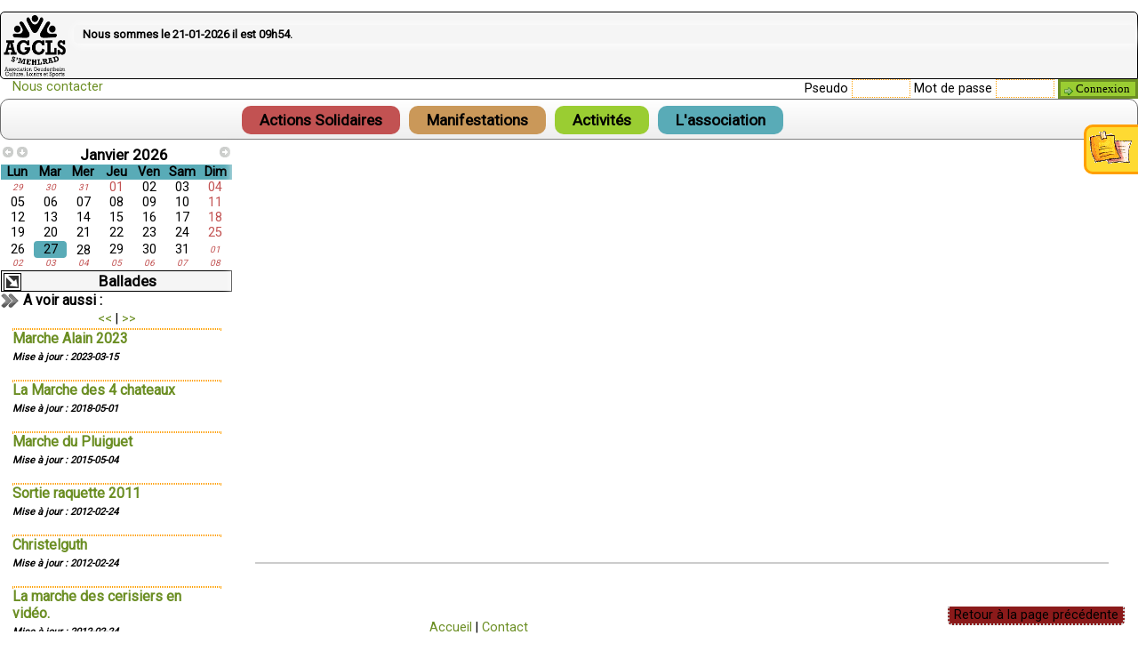

--- FILE ---
content_type: text/html; charset=UTF-8
request_url: http://geudertheim-agcls.com/php/fctAffArt.php?@=15
body_size: 4748
content:
<!DOCTYPE html>
<!-- Traitement des formulaires -->
<!-- Connexion Utilisateur -->
<!-- Configuration de la page -->


<html lang="fr">
<head>
<!-- Initialisation du Header -->
<title>AGCLS : Association Culture Loisirs et Sports</title>
<!-- META -->
<META http-equiv="Content-Type" content="text/html; charset=utf-8" />
<META name="author" content="S@M" />
<META name="geo.placename" content="Strasbourg,France" />
<META name="description" content="Site web de l'association AGCLS" />
<META name="keywords" content="agcls,geudertheim,culture,loisirs,sports" />
<META name="robots" content="index,archive,follow" /><!-- LINK -->
<link rel="stylesheet" type="text/css" media="screen, projection" href="../css/stySliAll.css" />
<link rel="stylesheet" type="text/css" media="screen, projection" href="../css/style-acr.css" />
<link rel="stylesheet" type="text/css" media="screen, projection" href="../css/styCalAll.css" />
<link rel="stylesheet" type="text/css" media="screen, projection" href="../css/stySitChr.css" />
<link rel="stylesheet" type="text/css" media="screen, projection" href="../css/upd/style.css"  />
<!--<link rel="stylesheet" type="text/css" media="screen, projection" href="../css/styUpdImg.css" />-->
<!-- Google web fonts -->
<link href='http://fonts.googleapis.com/css?family=Roboto' rel='stylesheet' type='text/css'>
<link href="http://fonts.googleapis.com/css?family=PT+Sans+Narrow:400,700" rel='stylesheet' />
<link rel="shortcut icon"	href="../img/ico/favico.ico" />

		<!-- JQuery -->
<script type="text/javascript" src="https://ajax.googleapis.com/ajax/libs/jquery/1.9.1/jquery.min.js"></script>
<script type="text/javascript" src="//ajax.googleapis.com/ajax/libs/jquery/1.8.3/jquery.min.js"></script>
<script type="text/javascript" src="//ajax.googleapis.com/ajax/libs/jqueryui/1.10.4/jquery-ui.min.js"></script>
<script type="text/javascript" src="../jsx/jquery.easing.1.3.min.js"></script>
<script type="text/javascript" src="../jsx/jquery.mousewheel.min.js"></script>
<!-- Configuration -->
<script type="text/javascript" src="../jsx/scrFctGlo.js"></script>
<script type="text/javascript" src="../jsx/srcMakCfg.js"></script>
<!-- Images -->
<!--<script type="text/javascript" src="../jsx/srcFctUpd.js"></script>-->
<!--<script type="text/javascript" src="../jsx/srcGesFrm.js"></script>-->
<!-- Articles -->
<script type="text/javascript" src="../jsx/srcMakArt.js"></script>
<!-- CSS -->
<!-- Meteo -->
<script type="text/javascript" src="../jsx/jquery.zweatherfeed.js"></script>
<!-- Calendrier -->
<script type="text/javascript" src="../jsx/jquery.ui.datepicker-fr.js"></script>
<script type="text/javascript" src="../jsx/srcMakCal.js"></script>
<!-- Sliderkit -->
<script type="text/javascript" src="../jsx/jquery.sliderkit.js"></script>
<!-- Affiches -->
<script type="text/javascript" src="../jsx/liteaccordion.jquery.js"></script>
<!-- Import Image -->
<script src="../jsx/upd/jquery.knob.js"></script>
<script src="../jsx/upd/jquery.ui.widget.js"></script>
<script src="../jsx/upd/jquery.iframe-transport.js"></script>
<script src="../jsx/upd/jquery.fileupload.js"></script>
<script src="../jsx/upd/srcUpdImg.js"></script>
<!-- captcha -->
<script type="text/javascript" src="https://www.google.com/recaptcha/api.js" async defer></script>
<script>
	function onSubmit(token) {
	 document.getElementById("contact-form").submit();
	}
</script></head>

<body>
<span id="txtRacGlo">
	<span class="txtInfBul">Une remarque &agrave; faire ?<br/>Passez la souris sur l'icone jaune.</span>
</span>
<div id="divRacGlo" style="right:-420px">
	<div id="divRacCom" class="txtStyRac cmpRad002">
		<form method="post" action="/php/fctAffArt.php?@=15">
			<input class="inpTxt001 cmpPos000" type="text" name="txtRmq" value="Ma remarque"/>
			<input class="inpSub001 cmpPos002 txtStyRac" type="submit" name="subFrmRmq" value="Envoyer" />
		</form>
	</div>
</div>

<!-- ~~~~~~~~ BokGlo -->
<div id="divBokGlo">
	<div id="divBokTop" class="cmpFnd000 cmpRad015 cmpShd001">
		<a href="../index.php"><img class="imgTitTop" src="../img/ico/icoAso.png" alt="AGCLS"/></a>
		<div id="divTitTop" class="fntSty000">
						<h2 class="cmpRad015 cmpShd001">Nous sommes le 21-01-2026 il est <span id="txtAffTim">10h54</span>.</h2>
		</div>
		<div id="txtAffMto"></div>
	</div>
	<span class="spnLnkTop" style="margin-left:-60px;">
		<a href="../php/fctPagCtc.php" style="margin-right:10px;"> Nous contacter</a>
				
	</span><div id="divUsrCnx" class="cmpPos002">
<form class="frmCnxUsr" method="post" action="/php/fctAffArt.php?@=15">
			<label for="pseUsr">Pseudo</label>
			<input type="text" class="inpTxt002" name="pseUsr" id="pseUsr" value= "" />
			<label for="mdpUsr">Mot de passe</label>
			<input type="password" class="inpTxt002" name="mdpUsr" id="mdpUsr" value= "" />
		<input class="inpSub001 txtStySuc icoBtn001" type="submit" name="subFrmCnx" value="Connexion" />	</form>
</div>
<div id="divUsrMak" class="cmpPos000">
	</div>
<div id="divNavTop" class="cmpFnd019 cmpRad000"><ul class="menLvl001"><li><a class="titSty001 cmpFnd001 cmpRad000 lnkNonRef" href="#">Actions Solidaires</a><ul class="menLvl002 cmpFnd000 cmpRad000"><li><a class="lnkNexRef fntSty001" href="#" onClick="return false;">Don du Sang</a><ul class="menLvl003 cmpFnd000 cmpRad000"><li><a class="fntSty001" href="?@=150">Inscription DDS 25 mars 2025</a></li><li><a class="fntSty001" href="?@=149">Inscription DDS 28 janvier 2025</a></li><li><a class="fntSty001" href="?@=148">Inscription DDS 22 octobre 2024</a></li><li><a class="fntSty001" href="?@=2">Sang vous, rien n'est possible !</a></li><li><a class="fntSty001" href="?@=46">La collecte en images</a></li></ul></li><li><a class="lnkNexRef fntSty001" href="#" onClick="return false;">Opération Bredles</a><ul class="menLvl003 cmpFnd000 cmpRad000"><li><a class="fntSty001" href="?@=10">Bredle de la solidarité</a></li><li><a class="fntSty001" href="?@=12">Plus d'infos en images...</a></li></ul></li></ul></li><li><a class="titSty001 cmpFnd002 cmpRad000 lnkNonRef" href="#">Manifestations</a><ul class="menLvl002 cmpFnd000 cmpRad000"><li><a class="lnkNexRef fntSty002" href="#" onClick="return false;">Brocante</a><ul class="menLvl003 cmpFnd000 cmpRad000"><li><a class="fntSty002" href="?@=146">Inscription brocante 2025</a></li><li><a class="fntSty002" href="?@=145">plan de la brocante 2023</a></li></ul></li><li><a class="lnkNexRef fntSty002" href="#" onClick="return false;">Journée Loisirs</a><ul class="menLvl003 cmpFnd000 cmpRad000"><li><a class="fntSty002" href="?@=91">une balade en e-bike ou à pied</a></li><li><a class="fntSty002" href="?@=90">Rando de Graufthal</a></li><li><a class="fntSty002" href="?@=80">open air 2015</a></li><li><a class="fntSty002" href="?@=14">Sports insolites 2011</a></li></ul></li><li><a class="fntSty002" href="?@=19">Messti</a></li><li><a class="lnkNexRef fntSty002" href="#" onClick="return false;">Fete des Lumières</a><ul class="menLvl003 cmpFnd000 cmpRad000"><li><a class="fntSty002" href="?@=142">tract fdl 2022</a></li><li><a class="fntSty002" href="?@=141">Inscription FDL 2022</a></li><li><a class="fntSty002" href="?@=133">inscription FDL 2019</a></li><li><a class="fntSty002" href="?@=128">Retour en 2018 : Songe d'une nuit d'hiver</a></li><li><a class="fntSty002" href="?@=125">affiche fdl 2018</a></li><li><a class="fntSty002" href="?@=118">FDL2016</a></li></ul></li></ul></li><li><a class="titSty001 cmpFnd003 cmpRad000 lnkNonRef" href="#">Activités</a><ul class="menLvl002 cmpFnd000 cmpRad000"><li><a class="lnkNexRef fntSty003" href="#" onClick="return false;">Badminton</a><ul class="menLvl003 cmpFnd000 cmpRad000"><li><a class="fntSty003" href="?@=31">Présentation</a></li><li><a class="fntSty003" href="?@=49">Inscription badminton</a></li><li><a class="fntSty003" href="?@=5">Entraînements</a></li><li><a class="fntSty003" href="?@=6">Le badminton en images</a></li><li><a class="fntSty003" href="?@=48">Le badminton en vidéos</a></li></ul></li><li><a class="lnkNexRef fntSty003" href="#" onClick="return false;">Le point compté</a><ul class="menLvl003 cmpFnd000 cmpRad000"><li><a class="fntSty003" href="?@=37">Présentation</a></li><li><a class="fntSty003" href="?@=45"></a></li></ul></li><li><a class="lnkNexRef fntSty003" href="#" onClick="return false;">Marches Populaires</a><ul class="menLvl003 cmpFnd000 cmpRad000"><li><a class="fntSty003" href="?@=135">marche populaire 2020</a></li><li><a class="fntSty003" href="?@=129">marche populaire 2019</a></li><li><a class="fntSty003" href="?@=121"></a></li><li><a class="fntSty003" href="?@=112">marche populaire chapeau</a></li><li><a class="fntSty003" href="?@=89">le parcours 2015</a></li><li><a class="fntSty003" href="?@=87">marche pop de nuit 2015</a></li></ul></li><li><a class="lnkNexRef fntSty003" href="#" onClick="return false;">Ballades</a><ul class="menLvl003 cmpFnd000 cmpRad000"><li><a class="fntSty003" href="?@=143">Marche Alain 2023</a></li><li><a class="fntSty003" href="?@=123">La Marche des 4 chateaux</a></li><li><a class="fntSty003" href="?@=79">Marche du Pluiguet</a></li><li><a class="fntSty003" href="?@=15">Sortie raquette 2011</a></li><li><a class="fntSty003" href="?@=16">Sortie raquette 2011</a></li><li><a class="fntSty003" href="?@=20">Christelguth</a></li></ul></li></ul></li><li><a class="titSty001 cmpFnd004 cmpRad000 lnkNonRef" href="#">L'association</a><ul class="menLvl002 cmpFnd000 cmpRad000"><li><a class="fntSty004" href="?@=132">Le Comité</a></li><li><a class="fntSty004" href="?@=3">Son Histoire</a></li><li><a class="fntSty004" href="../php/fctPagCtc.php">Nous contacter</a></li></ul></li></ul></div>
	<div id="divNavMid" class="cmpPos001 cmpFnd006 cmpRad002 cmpShd001">
		
<div id="divWidCal" class="cmpRad010 cmpPos000">
	<noscript> Impossible de charger le calendrier correctement ! </noscript>

	<form id="frmWidCal" action="/php/fctAffArt.php?@=15" method="post">
		<span id="spnWidCal" class="titSty001 cmpRad013 styEspMid">
			<span class="ui-icon ui-icon-circle-arrow-w" style="float:left;" onClick="$('#chpEvtCal').attr('value','<'); $(this).parents('form:first').submit();"></span>
			<span class="ui-icon ui-icon-circle-arrow-s" style="float:left;" onClick="$('#chpEvtCal').attr('value','%'); $(this).parents('form:first').submit();"></span>
			Janvier 2026			<span class="ui-icon ui-icon-circle-arrow-e" style="float:right;" onClick="$('#chpEvtCal').attr('value','>'); $(this).parents('form:first').submit();"></span>
			<input type="hidden" id="chpEvtCal" name="evtCal" value="" />
		</span>
	</form>

	<table id="tblWidCal" class="cmpFnd009 styEspMid">
	<tr><th class="cmpFnd004">Lun</th><th class="cmpFnd004">Mar</th><th class="cmpFnd004">Mer</th><th class="cmpFnd004">Jeu</th><th class="cmpFnd004">Ven</th><th class="cmpFnd004">Sam</th><th class="cmpFnd004">Dim</th></tr><tr><td class=" fntSty001 txtStyMin">29</td><td class=" fntSty001 txtStyMin">30</td><td class=" fntSty001 txtStyMin">31</td><td class=" fntSty001">01</td><td class="">02</td><td class="">03</td><td class=" fntSty001">04</td></tr><tr><td class="">05</td><td class="">06</td><td class="">07</td><td class="">08</td><td class="">09</td><td class="">10</td><td class=" fntSty001">11</td></tr><tr><td class="">12</td><td class="">13</td><td class="">14</td><td class="">15</td><td class="">16</td><td class="">17</td><td class=" fntSty001">18</td></tr><tr><td class="">19</td><td class="">20</td><td class=" cmpFnd009">21</td><td class="">22</td><td class="">23</td><td class="">24</td><td class=" fntSty001">25</td></tr><tr><td class="">26</td><td class="cmpFnd004"><a href="boxInfPop" onMouseOver="iniInfPop('0','763','NUL','','Don du SANG - 27 JAN. 2026','2026-01-27','<br/>','../img/img/DDS_LAST.png','https://efs.link/4h7Yn','2','','');">27</a></td><td class="">28</td><td class="">29</td><td class="">30</td><td class="">31</td><td class=" fntSty001 txtStyMin">01</td></tr><tr><td class=" fntSty001 txtStyMin">02</td><td class=" fntSty001 txtStyMin">03</td><td class=" fntSty001 txtStyMin">04</td><td class=" fntSty001 txtStyMin">05</td><td class=" fntSty001 txtStyMin">06</td><td class=" fntSty001 txtStyMin">07</td><td class=" fntSty001 txtStyMin">08</td></tr>	</table>
</div>
<!-- Texte d'information -->
<span id="txtRacCal">
	<span class="txtInfBul">Cliquez sur les marques de couleurs pour afficher les annonces !</span>
</span>	
		<span class="titSty001 cmpFnd000 icoTit001">Ballades</span><span class="titSty002 icoTit003">A voir aussi :</span>
				<div class="sliderkit vertical-menulist">
					<div class="sliderkit-nav">
						<div class="sliderkit-controls">
						<span class="sliderkit-btn sliderkit-nav-btn sliderkit-nav-prev"><a href="#" title="<<"><span><<</span></a></span> | 
								  <span class="sliderkit-btn sliderkit-nav-btn sliderkit-nav-next"><a href="#" title=">>"><span>>></span></a></span>
						</div>
						<div class="sliderkit-nav-clip cadTxt000">
							<ul><li class="titSty002 cadTxt000"><hr><a class="" href="http://geudertheim-agcls.com/php/fctAffArt.php?@=143">Marche Alain 2023</a><span class="txtStyMin">Mise &agrave; jour : 2023-03-15</span></li><li class="titSty002 cadTxt000"><hr><a class="" href="http://geudertheim-agcls.com/php/fctAffArt.php?@=123">La Marche des 4 chateaux</a><span class="txtStyMin">Mise &agrave; jour : 2018-05-01</span></li><li class="titSty002 cadTxt000"><hr><a class="" href="http://geudertheim-agcls.com/php/fctAffArt.php?@=79">Marche du Pluiguet</a><span class="txtStyMin">Mise &agrave; jour : 2015-05-04</span></li><li class="titSty002 cadTxt000"><hr><a class="" href="http://geudertheim-agcls.com/php/fctAffArt.php?@=16">Sortie raquette 2011</a><span class="txtStyMin">Mise &agrave; jour : 2012-02-24</span></li><li class="titSty002 cadTxt000"><hr><a class="" href="http://geudertheim-agcls.com/php/fctAffArt.php?@=20">Christelguth</a><span class="txtStyMin">Mise &agrave; jour : 2012-02-24</span></li><li class="titSty002 cadTxt000"><hr><a class="" href="http://geudertheim-agcls.com/php/fctAffArt.php?@=21">La marche des cerisiers en vidéo.</a><span class="txtStyMin">Mise &agrave; jour : 2012-02-24</span></li><li class="titSty002 cadTxt000"><hr><a class="" href="http://geudertheim-agcls.com/php/fctAffArt.php?@=1">Le comité se promène</a><span class="txtStyMin">Mise &agrave; jour : 2012-02-18</span></li>
							</ul>
						</div>
					</div>
				</div>	</div>
	
	<div id="divBokMid" class="cmpPos001 cmpFnd006 cmpRad004 cmpShd001">
		<div id="divArtVid" class="cmpPos000">
			<object type="application/x-shockwave-flash" data="../swf/player_flv.swf" width="700" height="460">
				<param name="movie" value="../swf/player_flv.swf" />
				<param name="allowFullScreen" value="true" />
				<param name="FlashVars" value="flv=../vid/rando2011.flv&amp;autoload=1&amp;bgcolor=2F2F2F&amp;showstop=1&amp;showvolume=1&amp;showtime=1&amp;showfullscreen=1&amp;showiconplay=1&amp;iconplaycolor=12b800" />
			</object><p class="titSty001 cmpFnd008"></p></div>	</div>

<a class="lnkBak001" href="Javascript:history.go(-1)"> Retour &agrave; la page pr&eacute;c&eacute;dente </a><!-- Barre du bas & Credits -->
<div id="divBarBas" class="cmpFnd009 cmpRad010 cmpShd001">
	<span>
		  <a href="../php/fctPagAcc.php">Accueil</a>
		| <a href="../php/fctPagCtc.php">Contact</a>
										
	</span>
</div>
<div id="divTxtCre" class="txtStyMin">
	<p>&copy; 2011-2025 &nbsp;&nbsp; - AGCLS -</p>
</div>
<!-- Popup d'information -->
<div id="boxInfPop" class="boxInfPop cmpFnd010 cmpRad000">
	<a id="btnInfPop" href="#"><img class="cmpPos012" src="../img/ico/close_pop.png" title="Fermer la fenetre" alt="Fermer" /></a>
	<form id="frmModOpt" name="frmModOpt" action="/php/fctAffArt.php?@=15" method="post">
		<input type="hidden" id="chpValOpt" name="valOpt" value="" />
		<input type="hidden" id="chpNumOpt" name="numOpt" value="" />
		<input type="hidden" id="chpNumUsr" name="numUsr" value="" />
		<input type="hidden" id="chpPubOpt" name="numPub" value="" />
		<img id="btnOptOui" class="imgIcoBtn cmpPos002 lnkBtnRef" src="../img/ico/icoOptOui.png" alt="Oui" />
		<img id="btnOptNon" class="imgIcoBtn cmpPos002 lnkBtnRef" src="../img/ico/icoOptNon.png" alt="Non" />
		<img id="btnOptIns" class="imgIcoBtn cmpPos002 lnkBtnRef" src="../img/ico/icoOptIns.png" alt="Ins" />
		
		<h2		id="titInfPop" class="titSty001 fntSty011"></h2>
		<span	id="txtInfOpt" class="txtStyMin"></span>
		<h3		id="datInfPop" class="titSty003 txtStyRac"></h3>
		<span	id="txtValOpt" class="titSty002 txtStyMin cmpFnd008"></span>
		<div	id="divFrmOpt" class="cadTxt001">
			
						<div id="divInsOpt">
							<label class="titSty010 fntSty003" for="chpNomOpt">Nom et pr&eacute;nom*</label>
							<input type="text" class="inpTxt001 cmpPos000" id="chpNomOpt" name="nomOpt" value=""/>
							<label class="titSty010 fntSty003" for="chpMelOpt">Email*</label>
							<input type="text" class="inpTxt001 cmpPos000" id="chpMelOpt" name="melOpt" value=""/>
						</div>
								<div id="divNbrOpt">
				<label class="titSty010 fntSty003" for="chpNbrOpt">Nombre de personnes</label>
				<input type="text" class="inpTxt002 cmpPos000" id="chpNbrOpt" name="nbrOpt" value="1"/>
			</div>
			<div id="divChxOpt">
				<label class="titSty010 fntSty003" for="chpChxOpt">Vous apportez :</label>
				<select class="inpSiz020 inpTxt002 cmpPos000" id="chpChxOpt" name="chxOpt[]" multiple>
					<option value="">""</option>
				</select>
				<label class="titSty010 fntSty005" for="chpChxOpt">(Maintenez la touche CTRL et cliquez pour plusieurs choix)</label>
			</div>
			<br>
			<input class="inpSub001 txtStySuc icoBtn001 cmpPos000" type="submit" id="btnFrmOpt" name="subFrmOpt" value="Valider" />
		</div>
		<p id="txtInfPop" class="cadTxt000"></p>
	</form>
</div>
<!-- fin Popup -->

<script type="text/javascript">
</script>

<script type="text/javascript">
  window.___gcfg = {lang: 'fr'};
  (function() {
    var po = document.createElement('script'); po.type = 'text/javascript'; po.async = true;
    po.src = 'https://apis.google.com/js/platform.js';
    var s = document.getElementsByTagName('script')[0]; s.parentNode.insertBefore(po, s);
  })();
</script>
</div>
</body>
</html>


--- FILE ---
content_type: text/css
request_url: http://geudertheim-agcls.com/css/stySliAll.css
body_size: 1517
content:
/*
 *  This file is part of Slider Kit jQuery plugin.
 *  http://www.kyrielles.net/sliderkit/
 *  Copyright (c) 2010-2011 Alan Frog
 *  Licensed under the GNU General Public License
 *  See <license.txt> or <http://www.gnu.org/licenses/>
 */
 
.sliderkit{display:none;position:relative;overflow:hidden;text-align:center;}
.sliderkit img{border:0;border-right:3px solid #ffa000;}
.sliderkit .sliderkit-nav{z-index:10;position:absolute;text-align:center;}
.sliderkit .sliderkit-nav-clip{position:relative;overflow:hidden;margin:0 auto;}
.sliderkit .sliderkit-nav-clip ul{position:relative;left:0;top:0;list-style:none;margin:0;padding:0;}
.sliderkit .sliderkit-nav-clip ul li{float:left;}
.sliderkit .sliderkit-nav-clip ul li a{display:block;overflow:hidden;}
.sliderkit .sliderkit-btn{z-index:10;}
.sliderkit .sliderkit-panel{z-index:1;position:absolute;overflow:hidden;}
.sliderkit .sliderkit-panel-active{z-index:5;}
.sliderkit .sliderkit-panel-old{z-index:4;}
.sliderkit .sliderkit-panel .sliderkit-panel-textbox{position:absolute;z-index:1;}
.sliderkit .sliderkit-panel .sliderkit-panel-text{position:absolute;z-index:3;top:0;left:0;}
.sliderkit .sliderkit-panel .sliderkit-panel-overlay{position:absolute;z-index:2;top:0;left:0;}
.sliderkit .sliderkit-count{position:absolute;top:5px;right:5px;z-index:10;padding:5px;color:#fff;background:#000;}
.sliderkit .sliderkit-timer{position:absolute;top:0;left:0;z-index:10;height:3px;background:#ccc;}

/*---------------------------------
 *  MENU VERTICAL
 *---------------------------------*/
 
.vertical-menulist{width:235px;height:360px;margin:auto;}

/*---------------------------------
 *  Photos slider > 1 click
 *---------------------------------*/
.photoslider-1click{width:600px;height:420px;margin:auto;margin-top:70px;text-align:center;}

/* Nav */
.photoslider-1click .sliderkit-nav{position:absolute;bottom:10px;right:10px;}
.photoslider-1click .sliderkit-nav-clip ul li{float:left;margin:0 1px 0 0;}
.photoslider-1click .sliderkit-nav-clip ul li a{display:block;padding:2px 6px;color:#fff;background:#000}
.photoslider-1click .sliderkit-nav-clip ul li.sliderkit-selected a{color:#000;background:#fff;}
.photoslider-1click .sliderkit-nav-clip ul a:hover{color:#fff;background:#00668d;}

/*---------------------------------
 *  Photos gallery > Vertical
 *---------------------------------*/
.photosgallery-vertical{width:600px;height:340px; margin:auto 20px;}
.photosgallery-vertical img {width:650px;height:340px; border-radius:10px;}

/* Nav */
.photosgallery-vertical .sliderkit-nav{width:60px;height:98%;background:#000;}
.photosgallery-vertical .sliderkit-nav-clip{margin:auto;}
.photosgallery-vertical .sliderkit-nav-clip ul li{margin:0;padding:0;}
.photosgallery-vertical .sliderkit-nav-clip ul li a{display:block;width:55px;height:35px;overflow:hidden;padding:3px;}
.photosgallery-vertical .sliderkit-nav-clip ul li.sliderkit-selected a{padding:0;border:3px solid #c5dbe6;}
.photosgallery-vertical .sliderkit-nav-clip ul li img{width:55px;height:35px;margin-bottom:-3px;}

/* Nav buttons */
.photosgallery-vertical .sliderkit-nav .sliderkit-nav-btn{position:absolute;left:0;}
.photosgallery-vertical .sliderkit-nav .sliderkit-nav-btn a{display:block;width:55px;height:16px;background:transparent url("../img/btn/arrows-v.png") no-repeat center 0;}
.photosgallery-vertical .sliderkit-nav .sliderkit-nav-btn a span{display:none;}
.photosgallery-vertical .sliderkit-nav .sliderkit-nav-prev{ top:10px;}
.photosgallery-vertical .sliderkit-nav .sliderkit-nav-next{ bottom:10px;}
.photosgallery-vertical .sliderkit-nav .sliderkit-nav-prev a{background-position:center -89px;}
.photosgallery-vertical .sliderkit-nav .sliderkit-nav-next a{background-position:center -108px;}
.photosgallery-vertical .sliderkit-nav .sliderkit-nav-prev a:hover,
.photosgallery-vertical .sliderkit-nav .sliderkit-nav-prev a:focus{background-position:center -126px;}
.photosgallery-vertical .sliderkit-nav .sliderkit-nav-next a:hover,
.photosgallery-vertical .sliderkit-nav .sliderkit-nav-next a:focus{background-position:center -145px;}

/* Go Buttons */
.photosgallery-vertical .sliderkit-go-btn a{width:200px;height:300px;background:#ccc;opacity:.8;}
.photosgallery-vertical .sliderkit-go-prev{top:0;left:0;}
.photosgallery-vertical .sliderkit-go-next{top:0;right:0;}

/* Panel */
.photosgallery-vertical .sliderkit-panel{top:0;left:0;width:700px;height:335px;text-align:center;}

/* Panel > Textbox */
.photosgallery-vertical .sliderkit-panel .sliderkit-panel-textbox{bottom:0;left:0;height:55px;width:700px;}
.photosgallery-vertical .sliderkit-panel .sliderkit-panel-text{height:65px;padding:10px 15px 0 85px;font-size:0.9em;color:#fff;}
.photosgallery-vertical .sliderkit-panel .sliderkit-panel-text h4{height:auto;margin:0 0 10px;line-height:1.1em;font-size:1.1em;font-weight:bold;border:none;}
.photosgallery-vertical .sliderkit-panel .sliderkit-panel-overlay{height:55px;width:675px;background:#000;opacity:0.6;}

/*---------------------------------
 *	News slider > Vertical
 *---------------------------------*/			
.newslider-vertical{width:720px;height:190px;}
.newslider-vertical img {width:300px;height:185px; border-radius:10px;}
	
/* Nav */
.newslider-vertical .sliderkit-nav{top:8px;left:9px;width:382px;height:180px;padding-bottom:10px; margin-left:15px;}
.newslider-vertical .sliderkit-nav-clip li{height:35px;width:382px;padding-right:10px;margin-bottom:5px;}
.newslider-vertical .sliderkit-nav-clip li.sliderkit-selected{background:transparent url("../img/btn/newslider-arrow.gif") no-repeat right center;}
.newslider-vertical .sliderkit-nav-clip li a{height:35px;width:365px;text-align:left;font-size:1.3em;color:#fff;background:#fff; padding-left:10px; border-radius:5px;}
.newslider-vertical .sliderkit-nav-clip li a:hover, .newslider-vertical .sliderkit-nav-clip li.sliderkit-selected a,
.newslider-vertical .sliderkit-nav-clip li a:focus{color:#6b8e23;background:#eee;}

/* Panel */
.newslider-vertical .sliderkit-panels{position:absolute;top:5px;left:10px;width:675px;height:180px;margin:auto auto;padding-top:2px;}
.newslider-vertical .sliderkit-panel{left:390px;width:300px;height:185px;padding:1px;background:transparent; border-radius:10px; box-shadow: 1px 1px 5px #fff;}

/* News block */
.newslider-vertical .sliderkit-news h3,
.newslider-vertical .sliderkit-news h3 a{color:#000;font-weight:bold;}
.newslider-vertical .sliderkit-news h3{font-size:1.2em;margin:0 0 15px;}
.newslider-vertical .sliderkit-news img{float:right;width:130px;height:auto;margin:0 0 0 10px;overflow:hidden;}
.newslider-vertical .sliderkit-news p{margin:0;}
.newslider-vertical .sliderkit-news-readmore{position:absolute;right:6px;bottom:6px;}



--- FILE ---
content_type: text/css
request_url: http://geudertheim-agcls.com/css/style-acr.css
body_size: 2034
content:
@charset 'utf-8';
/*************************************************!
*
*   project:    liteAccordion - a horizontal accordion plugin for jQuery
*   author:     Nicola Hibbert
*   url:        http://nicolahibbert.com/liteaccordion-v2/
*   demo:       http://www.nicolahibbert.com/demo/liteAccordion/
*
*   Version:    2.0.2
*   Copyright:  (c) 2010-2011 Nicola Hibbert
*   Licence:    MIT
*
**************************************************/
/****************************************** Core */
.accordion { text-align: left; font: 'Helvetica Neue', Verdana, Arial, sans-serif }
.accordion > ol { position: relative; overflow: hidden; height: 100%; margin: 0; padding: 0; list-style-type: none }
.accordion .slide > h2 { 
	color: black;
    font-size: 19px;	 
	font-weight: normal;
	margin: 0;
	z-index: 100; 
	position: absolute; 
	top: 0; 
	left: 0; 
	-webkit-transform: translateX(-100%) rotate(-90deg); 
	-webkit-transform-origin: right top; 
	-moz-transform: translateX(-100%) rotate(-90deg);
	-moz-transform-origin: right top; 
	-o-transform: translateX(-100%) rotate(-90deg); 
	-o-transform-origin: right top; 
	transform: translateX(-100%) rotate(-90deg); 
	transform-origin: right top;
	-ms-filter: "progid:DXImageTransform.Microsoft.BasicImage(rotation=3)";
    filter: progid:DXImageTransform.Microsoft.BasicImage(rotation=3); 
}
.accordion .slide > h2 span { 
    display: block; 
    padding-right: 100%; 
    text-align: right; 
    height: 90%;
    margin-top: 5px; 
    -moz-user-select: none;
    -khtml-user-select: none;
    user-select: none;
}
.accordion .slide > h2 b { 
    display: inline-block; 
    position: absolute; 
    top: 13%; 
    left: 10%; 
    text-align: center; 
    -webkit-transform: rotate(90deg); 
    -moz-transform: rotate(90deg); 
    -o-transform: rotate(90deg); 
    transform: rotate(90deg);
	-ms-filter: "progid:DXImageTransform.Microsoft.BasicImage(rotation=1)";
    filter: progid:DXImageTransform.Microsoft.BasicImage(rotation=1);
}
.accordion .slide > h2:hover { cursor: pointer }
.accordion .slide > div { height: 100%; position: absolute; top: 0; z-index: 10; overflow: hidden; background: white; }
.accordion noscript p { padding: 10px; margin: 0; background: white }

/****************************************** Basic */
.basic .slide > h2 { background: #fff; color: white; line-height: 200% }

/****************************************** Dark */
.dark
{ 
    border: 9px solid #fff; 
    border-bottom-width: 8px; 
    padding: 5px 5px 6px 0; 
    background: #030303; 
    -webkit-box-shadow: 0 -1px 0 #5b5b5b inset, 0 5px 15px rgba(0, 0, 0, 0.4); 
    -moz-box-shadow: 0 -1px 0 #5b5b5b inset, 0 5px 15px rgba(0, 0, 0, 0.4); 
    -ms-box-shadow: 0 -1px 0 #5b5b5b inset, 0 5px 15px rgba(0, 0, 0, 0.4);
    -o-box-shadow: 0 -1px 0 #5b5b5b inset, 0 5px 15px rgba(0, 0, 0, 0.4);
	box-shadow: 0 -1px 0 #5b5b5b inset, 0 5px 15px rgba(0, 0, 0, 0.4);
}
.dark .slide > h2 { background: #030303; text-shadow: 0 -1px 0 #030303; line-height: 265% }
.dark .slide > h2 span { background: #fff; color: white }
.dark .slide > h2 b { background: #fff; color: #030303; text-shadow: -1px 1px 0 #5b5b5b }
.dark .slide > h2.selected span, .dark .slide > h2.selected span:hover { 
    background: #fff;
    background: -moz-linear-gradient(left,  #fff 0%, #fff 100%);
    background: -webkit-gradient(linear, left top, right top, color-stop(0%,#fff), color-stop(100%,#fff));
    background: -webkit-linear-gradient(left,  #fff 0%,#fff 100%);
    background: -o-linear-gradient(left,  #fff 0%,#fff 100%);
    background: -ms-linear-gradient(left,  #fff 0%,#fff 100%);
    background: linear-gradient(left,  #fff 0%,#fff 100%);
    filter: progid:DXImageTransform.Microsoft.gradient( startColorstr='#fff', endColorstr='#fff',GradientType=1 );
}
.dark .slide > h2.selected b { 
    background: #383838;
    background: -moz-linear-gradient(top,  #3a3a3a 0%, #363636 100%);
    background: -webkit-gradient(linear, left top, left bottom, color-stop(0%,#3a3a3a), color-stop(100%,#363636));
    background: -webkit-linear-gradient(top,  #3a3a3a 0%,#363636 100%);
    background: -o-linear-gradient(top,  #3a3a3a 0%,#363636 100%);
    background: -ms-linear-gradient(top,  #3a3a3a 0%,#363636 100%);
    background: linear-gradient(top,  #3a3a3a 0%,#363636 100%);
}
.dark .slide > div { background: #030303; margin-left: 5px }

/***************************************** Light */
.light { 
    border: 9px solid white; 
    border-bottom-width: 8px; 
    padding: 5px 5px 6px 0; 
    background: #a0a0a0; 
    -webkit-box-shadow: -1px -1px 0 #c0c0c0, 1px 1px 0 #c0c0c0, 0 5px 15px rgba(0, 0, 0, 0.4); 
    -moz-box-shadow: -1px -1px 0 #c0c0c0, 1px 1px 0 #c0c0c0, 0 5px 15px rgba(0, 0, 0, 0.4);
    -ms-box-shadow: -1px -1px 0 #c0c0c0, 1px 1px 0 #c0c0c0, 0 5px 15px rgba(0, 0, 0, 0.4);    
    -o-box-shadow: -1px -1px 0 #c0c0c0, 1px 1px 0 #c0c0c0, 0 5px 15px rgba(0, 0, 0, 0.4); 
	box-shadow: -1px -1px 0 #c0c0c0, 1px 1px 0 #c0c0c0, 0 5px 15px rgba(0, 0, 0, 0.4);
}
.light .slide > h2 { background: #a0a0a0; text-shadow: 0 -1px 0 white; line-height: 265% }
.light .slide > h2 span { 
    background: #fcfcfc;
    background: -moz-linear-gradient(left,  #fcfcfc 0%, #ededed 100%);
    background: -webkit-gradient(linear, left top, right top, color-stop(0%,#fcfcfc), color-stop(100%,#ededed));
    background: -webkit-linear-gradient(left,  #fcfcfc 0%,#ededed 100%);
    background: -o-linear-gradient(left,  #fcfcfc 0%,#ededed 100%);
    background: -ms-linear-gradient(left,  #fcfcfc 0%,#ededed 100%);
    background: linear-gradient(left,  #fcfcfc 0%,#ededed 100%);
    filter: progid:DXImageTransform.Microsoft.gradient( startColorstr='#fcfcfc', endColorstr='#ededed',GradientType=1 );
    -webkit-box-shadow: -1px -1px 0 #909090 inset, 1px 1px 0 #909090 inset; 
    -moz-box-shadow: -1px -1px 0 #909090 inset, 1px 1px 0 #909090 inset;
    -o-box-shadow: -1px -1px 0 #909090 inset, 1px 1px 0 #909090 inset;
	box-shadow: -1px -1px 0 #909090 inset, 1px 1px 0 #909090 inset;
    color: #909090;
}
.light .slide > h2 b { background: #ffffff; color: #909090; text-shadow: -1px 1px 0 white }
.light .slide > h2.selected span, .light .slide h2.selected span:hover, .light .slide > h2.selected b { background: #ffffff }
.light .slide > div { background: #a0a0a0; margin-left: 5px }

/**************************************** Stitch */
.stitch
{
    position: relative;
    padding: 5px 0 5px 5px;
    border: 11px solid #fff;
    background: #fff;
    -webkit-box-shadow: 0 -1px 0 #5b5b5b inset, 0 5px 15px rgba(0, 0, 0, 0.4); 
    -moz-box-shadow: 0 -1px 0 #5b5b5b inset, 0 5px 15px rgba(0, 0, 0, 0.4); 
    -o-box-shadow: 0 -1px 0 #5b5b5b inset, 0 5px 15px rgba(0, 0, 0, 0.4);
    box-shadow: 0 -1px 0 #5b5b5b inset, 0 5px 15px rgba(0, 0, 0, 0.4);
}
.stitch:before { 
    content: ''; 
    width: 100%; 
    height: 100%; 
    position: absolute; 
    top: -9px; 
    left: -9px; 
    background: #fff; 
    border-width: 9px;     
    -webkit-border-image: url('../img/css/bg_stitch.png') 9 repeat; 
    -moz-border-image: url('../img/css/bg_stitch.png') 9 repeat;
    -o-border-image: url('../img/css/bg_stitch.png') 9 repeat;
    border-image: url('../img/css/bg_stitch.png') 9 repeat;   
}
.stitch .slide > h2 { background: #fff }
.stitch .slide > h2 span {
    height: auto;
    padding-right: 5%;
    color: white;
    text-shadow: -1px 1px 0 #5b5b5b;
    border-width: 9px; 
    background-image: url('../img/css/bg_noise.png');
    margin-top: 0;
    -webkit-border-image: url('../img/css/bg_stitch.png') 9 repeat; 
    -moz-border-image: url('../img/css/bg_stitch.png') 9 repeat;
    -o-border-image: url('../img/css/bg_stitch.png') 9 repeat;
    border-image: url('../img/css/bg_stitch.png') 9 repeat;
}
.stitch .slide > h2.selected:after { 
    content: ''; 
    display: block; 
    height: 11px; 
    width: 11px; 
    position: absolute; 
    bottom: -3px; 
    right: 38px;
    -webkit-transform: rotate(45deg); 
    -moz-transform: rotate(45deg); 
    -o-transform: rotate(45deg); 
    transform: rotate(45deg);
	-ms-filter: "progid:DXImageTransform.Microsoft.BasicImage(rotation=2)";
    filter: progid:DXImageTransform.Microsoft.BasicImage(rotation=2);
    border-width: 9px;
    border-top: 0;
    border-left: 0; 
    -webkit-border-image: url('../img/css/bg_stitch.png') 9 repeat; 
    -moz-border-image: url('../img/css/bg_stitch.png') 9 repeat;
    -o-border-image: url('../img/css/bg_stitch.png') 9 repeat;
    border-image: url('../img/css/bg_stitch.png') 9 repeat;
    background-image: url('../img/css/bg_noise.png');  
}

.stitch .slide:nth-child(1) > h2 span, .stitch .slide:nth-child(1) > h2:after { background-color: #c25252 }
.stitch .slide:nth-child(2) > h2 span, .stitch .slide:nth-child(2) > h2:after { background-color: #ca9859 }
.stitch .slide:nth-child(3) > h2 span, .stitch .slide:nth-child(3) > h2:after { background-color: #96ba5f }
.stitch .slide:nth-child(4) > h2 span, .stitch .slide:nth-child(4) > h2:after { background-color: #59abb7 }
.stitch .slide:nth-child(5) > h2 span, .stitch .slide:nth-child(5) > h2:after { background-color: #bb6098 }
.stitch .slide > h2 b { top: 19%; color: white; text-shadow: 1px 1px 0 #5b5b5b }
.stitch .slide > div { margin-right: 6px }
.stitch.rounded > ol { -webkit-border-radius: 0; -moz-border-radius: 0; -ms-border-radius: 0; border-radius: 0 }

/*************************************** Rounded */
.rounded, .rounded > ol { -webkit-border-radius: 6px; -moz-border-radius: 6px; -ms-border-radius: 6px; border-radius: 6px }
.rounded .slide > h2 span { -webkit-border-radius: 4px; -moz-border-radius: 4px; -ms-border-radius: 4px; border-radius: 4px }

/******************************************** IE */
.ie .slide > h2 b { top: 42%; left: 5% }
.ie9 .slide > h2 { filter: none; -ms-transform: translateX(-100%) rotate(-90deg); -ms-transform-origin: right top }
.ie.dark .slide > h2 b, .ie.light .slide > h2 b { top: 44% }
.ie9.dark .slide > h2.selected span, .ie9.dark .slide > h2.selected span:hover, .light .slide > h2 span { filter: none }
.ie9.stitch { box-shadow: 0 5px 15px rgba(0, 0, 0, 0.4); }

.ie.stitch .slide > h2 { line-height: 265% }
.ie.stitch .slide > h2 span { height: 89%; padding-right: 8% }
.ie.stitch .slide > h2 b { top: 33% } 
.ie.stitch .slide > h2.selected:after { display: none }
.ie.stitch .slide-0 > h2 span { background-color: #c25252 }
.ie.stitch .slide-1 > h2 span { background-color: #ca9859 }
.ie.stitch .slide-2 > h2 span { background-color: #96ba5f }
.ie.stitch .slide-3 > h2 span { background-color: #59abb7 }
.ie.stitch .slide-4 > h2 span { background-color: #bb6098 }

--- FILE ---
content_type: text/css
request_url: http://geudertheim-agcls.com/css/stySitChr.css
body_size: 3841
content:
/*~~~~~~~~~~~~~~~~~~~~~~~~~~~~~~~~~~~~~~~~~~~~~~~~~~~~~~~~~~~~~~*/
/*															DOM	*/
/*~~~~~~~~~~~~~~~~~~~~~~~~~~~~~~~~~~~~~~~~~~~~~~~~~~~~~~~~~~~~~~*/
*			{ margin: 0;					padding: 0; }
div			{ cursor: default; }
hr			{ margin-top: 2px;	border: 1px dotted #ffa000; }
body
{
	color					: #000;
	font-family				: 'Roboto', Arial;
	font-size				: 0.9em;
	text-align				: center;
	background-color		: #fff;
}
a, a:hover, a:visited
{
	color					: #6b8e23;
	text-decoration			: none;
}

/*~~~~~~~~~~~~~~~~~~~~~~~~~~~~~~~~~~~~~~~~~~~~~~~~~~~~~~~~~~~~~~*/
/*														ZONING	*/
/*~~~~~~~~~~~~~~~~~~~~~~~~~~~~~~~~~~~~~~~~~~~~~~~~~~~~~~~~~~~~~~*/

/***----------------------------------------------------------***/
/***                           GLOBAL                         ***/
/***----------------------------------------------------------***/
#divBokGlo
{
	margin					: 13px auto;
	text-align				: left;
}
#divFndGlo 
{ /*--Masque opaque noir de fond--*/
	z-index					: 800;
	display					: none;
	position				: fixed; left: 0; top: 0;
	width					: 100%;
	height					: 100%;
	background				: #000;
	opacity					: .75;
}
#divFndLod 
{ /*--Masque opaque noir de fond--*/
	z-index					: 800;
	display					: none;
	position				: fixed; left: 0; top: 0;
	width					: 100%;
	height					: 100%;
	background				: #000 url('../img/btn/waiting.gif')  no-repeat center center;
	opacity					: .50;
}
/***----------------------------------------------------------***/
/***                      RACCOURCIS FIXES                    ***/
/***----------------------------------------------------------***/
#divInfCnx, #divInfUpd
{
	z-index					: 900;
	position				: fixed; top: -3px;
	width					: 100%;
	padding					: 5px;
}
#txtRacCal
{
	position				: absolute; top: 325px; left: 10px;
	width					: 210px;
	height					: 70px;
	background				: url('../img/btn/calendrier.png') no-repeat;
}
#txtRacGlo
{
	position				: absolute; top: 315px; right: 55px;
	width					: 210px;
	height					: 70px;
	background				: url('../img/btn/remarque.png') no-repeat;
}
#divRacGlo
{
	z-index					: 1000;
	position: fixed; top: 140px; right: 0;
}
#divRacCom
{
	display					: block;
	position				: relative;
	width					: 465px;
	height					: 40px;
	padding					: 5px;
	text-indent				: 20px;
	background				: url('../img/btn/icoNot.png') 2px 0 no-repeat #feda32;
}

/***----------------------------------------------------------***/
/***                            HAUT                          ***/
/***----------------------------------------------------------***/
#divBokTop
{
	text-align				: center;
}
#divTitTop
{
	height					: 50px;
	padding					: 12px;
}
#divTitTop h2
{
	margin					: 2px -10px 0 70px;
	padding					: 3px 0 3px 10px;
	font-size				: 0.9em;
	text-align				: left;
}
#divUsrMak
{
	position				: relative;
	z-index					: 200;
}
#divUsrCnx
{

}
.spnLnkTop
{

}
/***----------------------------------------------------------***/
/***                          MILIEU                          ***/
/***----------------------------------------------------------***/


#divNavMid
{
	width					: 260px;
	height					: 72vh;
	border-right			: 0;
	margin-bottom			: 10px;
}

#divBokMid
{
	min-width				: 260px;
	height					: 72vh;
	width					: calc(100% - 270px);
	overflow				: auto;
	text-align				: center;
}
#divTitMid
{
	min-width				: 260px;
	height					: 200px;
	padding					: auto;
	text-align				: center;
}

/***----------------------------------------------------------***/
/***                           BAS                            ***/
/***----------------------------------------------------------***/
#divBarBas
{
	clear					: left;
	padding					: 5px 10px;
	margin					: 25px auto;
	text-align				: center;
}
#divTxtCre
{
	clear					: both;
	text-align				: center;
}

/*~~~~~~~~~~~~~~~~~~~~~~~~~~~~~~~~~~~~~~~~~~~~~~~~~~~~~~~~~~~~~~*/
/*												ZONES SPECIALES	*/
/*~~~~~~~~~~~~~~~~~~~~~~~~~~~~~~~~~~~~~~~~~~~~~~~~~~~~~~~~~~~~~~*/

/***----------------------------------------------------------***/
/***               		   OUTILS DE MODERATION               ***/
/***----------------------------------------------------------***/
#divFrmAnn
{
	z-index					: 800;
}

/***----------------------------------------------------------***/
/***                        	 METEO                        ***/
/***----------------------------------------------------------***/
#txtAffMto
{
	width					: 270px;
	height					: 110px;
	margin					: -110px 0 0 890px;
}
.weatherItem
{ z-index: 800; text-align: right; margin: -20px 60px 0 0; padding-bottom: 20px;}
.weatherTemp
{ margin-right: 20px;	padding-top	: 50px;	font-size: 2.8em;	font-weight: bold; color: #000; }
.weatherDesc, .weatherCity
{ display : none; }

/***----------------------------------------------------------***/
/***                         CALENDRIER                       ***/
/***----------------------------------------------------------***/
#divWidCal	{}
#divWidCal a, #divWidCal a:hover
{
	padding					: 0 7px;
	color					: #000;
}
#tblWidCal
{
	width					: 100%;
	text-align				: center;
	vertical-align			: middle;
	border-collapse			: collapse;
}
#tblWidCal th
{
	width					: 14%;
}
#tblWidCal td
{
	border-radius			: 4px 4px 4px 4px;
}

/***----------------------------------------------------------***/
/***                   	 CADRES D'ANNONCE		   			  ***/
/***----------------------------------------------------------***/
.divCadLnk
{
	overflow				: hidden;
	float					: left;
	margin					: 0 0 0 3px;
	height					: 130px;
	width					: 255px;
	vertical-align			: middle;
	box-shadow				: 0 0 10px 5px black;
	border-radius			: 0 0 4px 4px;
	cursor					: help;
}
.divCadLnk p {
	padding					: 1px 2px 1px 15px;
}
.divCadLnk img {
	margin					: 1px 2px 1px 1px;
}
.divCadLnk p.cadTxtVrt {
	width					: 100px;
	padding					: 1px 2px 1px 0;
	font-size				: 0.8em;
	transform				: rotate(-90deg) translate( -50%,0);
	transform-origin		: 0.35em center;
	color					: #000
}

/***----------------------------------------------------------***/
/***                           POPUP                          ***/
/***----------------------------------------------------------***/
.boxInfPop
{
	z-index					: 900;
	display					: none;
	position				: fixed; top: 50%; left: 50%;
	float					: left;
	width					: 600px;
	height					: 440px;
	font-size				: 1.2em;
	color					: #000;
}
.boxInfPop img
{
	float					: right;
}
.boxImgPop
{
	z-index					: 900;
	position				: absolute;
}

/***----------------------------------------------------------***/
/***                      INFOBULLES                          ***/
/***----------------------------------------------------------***/
.txtInfBul
{
	display					: none;
	padding					: 5px;
	color					: #000;
	background				: #fff;
	border-radius			: 5px;
	box-shadow				: 1px 1px 12px #fff;
}
span:hover .txtInfBul
{
   display					: inline;
   position					: absolute;
   top						: 30px;
   left						: -20px;
   padding					: 3px;
   border					: 1px solid #fff;
   white-space				: nowrap;
}

/***----------------------------------------------------------***/
/***                         MENU PRINCIPAL                   ***/
/***----------------------------------------------------------***/

#divNavTop
{
	z-index					: 700;
	display					: block;
	margin					: 5px auto;
	padding					: 7px 6px 0;
	line-height				: 20px;
	font-weight				: bold; 
	border					: solid 1px #6d6d6d;

}
#divNavTop:after
{
	content					: ".";
	display					: block;
	clear					: both;
	visibility				: hidden;
	line-height				: 0;
	height					: 0;
}
#divNavTop a.titSty001	{ color: #000; }
ul.menLvl001
{
	z-index					: 710;
	padding					: 0 0 0 260px;
	list-style				: none;
	text-align				: center;
}
ul.menLvl001 li
{
	position				: relative;
float: left;
	margin					: 0 5px;
	padding					: 0 0 5px 0;
	list-style				: none;
}
ul.menLvl001 li a:link, ul.menLvl001 li a:visited,ul.menLvl001 li:hover a, ul.menLvl001 li a:hover, ul.menLvl001 li a:active
{ display: block; padding: 5px 20px; }
ul.menLvl001 li a:hover
{
	background-color		: #fff;
	box-shadow				: 0 1px 1px rgba(0, 0, 0, .2);
}
ul.menLvl001 li ul.menLvl002
{
	z-index					: 720;
	display					: none;
	position				: absolute; top: 35px;
	width					: 210px;
	margin					: 0;
	padding					: 0;
}
ul.menLvl001 li:hover ul.menLvl002
{ display: block; }
ul.menLvl001 li:hover ul.menLvl002 li
{ float: none; 	margin: 0; padding: 0; }
ul.menLvl001 li ul.menLvl002 li a:link, ul.menLvl001 li ul.menLvl002 li a:visited
{ border-bottom: 1px solid #ccc; }
ul.menLvl001 li ul.menLvl002 li a:active, ul.menLvl001 li ul.menLvl002 li a:hover
{ border-bottom: 1px dotted #fff; }

ul.menLvl001 li ul.menLvl002 li ul.menLvl003
{
	z-index					: 730;
	display					: none;
	position				: absolute; top: 0; left: 210px;
	width					: 290px;
	margin					: 0;
	padding					: 0;
}
ul.menLvl001 li ul.menLvl002 li:hover ul.menLvl003
{ display: block; }
ul.menLvl001 li ul.menLvl002 li:hover ul.menLvl003 li
{ float: none;	margin: 0; padding: 0; }
ul.menLvl001 li ul.menLvl002 li ul.menLvl003 li a:link, ul.menLvl001 li ul.menLvl002 li ul.menLvl003 li a:visited
{ border-bottom: 1px solid #ccc; }
ul.menLvl001 li ul.menLvl002 li ul.menLvl003 li:hover a, ul.menLvl001 li ul.menLvl002 li ul.menLvl003 li a:hover, ul.menLvl001 li ul.menLvl002 li ul.menLvl003 li a:active
{ border-bottom: 1px dotted #fff; }

ul.menLvl001 li  ul.menLvl002 li:first-child > a
{ border-radius: 10px 10px 0 0; }
ul.menLvl001 li  ul.menLvl002 li:last-child > a
{ border-radius: 0 0 10px 10px; }

/*~~~~~~~~~~~~~~~~~~~~~~~~~~~~~~~~~~~~~~~~~~~~~~~~~~~~~~~~~~~~~~*/
/*													ARTICLES	*/
/*~~~~~~~~~~~~~~~~~~~~~~~~~~~~~~~~~~~~~~~~~~~~~~~~~~~~~~~~~~~~~~*/

/***----------------------------------------------------------***/
/***                       'ARTICLE'     	                  ***/
/***----------------------------------------------------------***/
#divArtArt, #divArtVid
{
	overflow				: auto;
	width					: 95%;
	padding					: 5px;
	font-size				: 1.2em;
}
#divArtArt h4
{
	margin-right			: 3px;
	padding					: 1px 15px 1px;
	display					: inline;
	font-size				: 1.1em;
	text-align				: left;
	text-shadow				: 2px 0 0.8em #5f5,-2px 0 0.7em #5f5;
	border					: 2px solid #dcdcdc;
	cursor					: pointer;
}
#divArtArt .styTitSlt
{
	padding-bottom			: 2px;
	color					: #000;
	text-shadow				: 0;
	border-bottom			: 0;
}
.divCadArt
{
	height					: calc(72vh - 70px);
	padding					: 10px 10px 5px 10px;
}
.divCadArt img
{
	margin					: 0 5px;
	border					: 3px dotted #fff;
	border-radius			: 5px;
	box-shadow				: 1px 1px 12px #fff;
}
.divDocPdf object
{
	width					: 100%;
	height					: calc(72vh - 90px);
	margin					: auto auto;
	box-shadow				: 1px 1px 12px #fff;
}
/*~~~~~~~~~~~~~~~~~~~~~~~~~~~~~~~~~~~~~~~~~~~~~~~~~~~~~~~~~~~~~~*/
/*												MISE EN PAGE	*/
/*~~~~~~~~~~~~~~~~~~~~~~~~~~~~~~~~~~~~~~~~~~~~~~~~~~~~~~~~~~~~~~*/

/***----------------------------------------------------------***/
/***                           GENERAL                        ***/
/***----------------------------------------------------------***/
.lnkBtnRef	{ cursor: pointer; }
.lnkNonRef	{ cursor: default; }
.styNotViz	{ display: none; }

.icoTit001	{ padding-left: 25px;	background: url("../img/btn/fle001.gif") 2px 2px no-repeat transparent; }
.icoTit002	{ padding-left: 20px;	background: url("../img/min/icoVal.png") 1px 2px no-repeat transparent; }
.icoTit003	{ padding-left: 25px;	background: url("../img/btn/fle001.png") 0 0 no-repeat transparent; }

.icoBtn001	{ padding-left: 10px;	background: url("../img/min/icoSub.png") 1px 2px no-repeat; }
.icoBtn002	{ padding-left: 10px;	background: url("../img/min/icoDel.png") 1px 2px no-repeat; }

.icoFnd000	{ background: url("../img/img/koala.jpg") center center no-repeat #f5f5f5; }

.cadTxt000	{ overflow: hidden;		max-height: 100%;	max-width: 100%;	width: 100%;	margin:0;	padding:0 0 15px 0; }
.cadTxt001	{ overflow: hidden;		max-height: 100%;	clear: both;		display: block;	margin-top: 10px; }
.cadTxt002	{ overflow: hidden;		max-height: 100%;	padding: 1px;		text-align: justify; }

.cadTxt010	{ overflow: hidden;		max-height: 100%;	max-width: 100%;	width: 100%;	height:600px; margin:0;	padding:0; }

.cmpShd001	{ box-shadow: 1px 1px 12px #fff; }
.cmpShd002	{ box-shadow: 1px 1px 12px #eee inset; }

.cmpPos000	{ display: block; margin: auto auto; text-align: center; }
.cmpPos001	{ float: left; }
.cmpPos002 	{ float: right; }
.cmpPos012	{ float: right;			margin: -40px -40px 0 0; }	

.cmpRad000	{ border-radius: 10px 10px 10px 10px; }
.cmpRad010	{ border-radius: 5px 5px 5px 5px; }
.cmpRad001	{ border-radius: 0 0 10px 10px; }
.cmpRad002	{ border-radius: 10px 0 0 10px; }
.cmpRad003	{ border-radius: 10px 10px 0 0; }
.cmpRad013	{ border-radius: 5px 5px 0 0; }
.cmpRad004	{ border-radius: 0 10px 10px 0; }
.cmpRad015	{ border-radius: 5px 5px 0 5px; }
.cmpRad016	{ border-radius: 0 5px 5px 5px; }

.cmpFnd000	{ background-color: #f5f5f5;	border: solid 1px #000;					color: #000; }
.cmpFnd001	{ background-color: #c25252;	border-color: solid 1px #444; 			color: #000; }
.cmpFnd002	{ background-color: #ca9859;	border-color: solid 1px #444;			color: #000; }
.cmpFnd003	{ background-color: #9acd32;	border-color: solid 1px #444;			color: #000; }
.cmpFnd004	{ background-color: #59abb7;	border-color: solid 1px #444;			color: #000; }
.cmpFnd005	{ background-color: #bb6098;	border-color: solid 1px #444;			color: #000; }
.cmpFnd006	{ background-color: #fff;		border: solid 1px #fff; }
.cmpFnd007	{ background-color: #6b8e23; 	border: solid 1px #ccc; }
.cmpFnd008	{ background-color: #f5f5f5;	border: solid 1px #ccc;					color: #000; }
.cmpFnd009	{ background-color: #fff;		border-bottom: 3px solid #fff; 			color: #000; }

.cmpFnd017	{ background-color: #6b8e23;	background: -webkit-gradient(linear, left top, left bottom, from(#6b8e23), to(#9acd32)); 	border: solid 1px #ccc; }
.cmpFnd019	{ background-color: #8b8b8b;	background: -webkit-gradient(linear, left top, left bottom, from(#fff), to(#eee));			border: solid 1px #ccc; }

.cmpFnd010	{ background-color: #f5f5f5;	border: 20px solid #9acd32; }
.cmpFnd100	{ background-color: #f5f5f5;	border: 1px dashed #ffa000;				color: #000;	margin: 5px; padding: 3px; }
.cmpFnd101	{ background-color: #2f2f2f;	border-bottom: 1px dashed #ffa000;		color: #000; }

.fntSty001, .fntSty001:hover, .fntSty001:visited	{ color: #c25252; }
.fntSty002, .fntSty002:hover, .fntSty002:visited	{ color: #ca9859; }
.fntSty003, .fntSty003:hover, .fntSty003:visited	{ color: #9acd32; }
.fntSty004, .fntSty004:hover, .fntSty004:visited	{ color: #59abb7; }
.fntSty005, .fntSty005:hover, .fntSty005:visited	{ color: #bb6098; }
.fntSty006, .fntSty006:hover, .fntSty006:visited	{ color: #f5f5f5; }

.fntSty011	{ text-decoration: underline; }
.fntSty012	{ font: 1.1em courier new; }
.fntSty013	{ text-align: center; }
.fntSty014	{ font-weight: bold; }

.titSty001	{ display: block;	line-height:	22px;	text-align: center;	font-size: 1.2em;	font-weight: bold; }
.titSty002	{ display: block;	margin-bottom:  3px;	text-align: left;	font-size: 1.1em;	font-weight: bold; }
.titSty003	{ display: block;	margin-bottom:  3px;	text-align: right;	font-size: 1.1em;	font-weight: bold; }
.titSty010	{ display: block;	margin-bottom:  3px;	text-align: center;	font-size: 0.9em;	font-style: italic }

.txtStyMin	{ font-size: 0.7em;				font-style: italic; }
.txtStyErr	{ background-color: #d00;		border: solid 3px #f55; }
.txtStySuc	{ background-color: #9acd32;	border: solid 3px #6b8e23; }
.txtStyRac	{ background-color: #feda32;	border: solid 3px #ffa000; }

/***----------------------------------------------------------***/
/***                        FORMULAIRES                       ***/
/***----------------------------------------------------------***/
.divBokFor
{
	border					: 0;
	font-size				: 1.1em;
}
.inpTxt001
{
	width					: 350px;
	padding					: 2px;
	line-height				: 25px;
	font-size				: 1.2em;
	font-style				: normal;
	font-family				: Comic sans MS;
	border					: dotted 1px #ffa000;
}
.inpTxt002
{
	width					: 60px;
	padding					: 2px;
	line-height				: 15px;
	font-size				: 1.0em;
	font-style				: normal;
	font-family				: Comic sans MS;
	border					: dotted 1px #ffa000;
}
.inpTxt003
{
	width					: 33%;
	padding					: 2px;
	line-height				: 15px;
	font-size				: 1.0em;
	font-style				: normal;
	font-family				: Verdana;
	border					: dotted 1px #ffa000;
}
.inpSub001
{
	width					: 90px;
	font-family				: Impact;
	font-style				: normal;
	cursor					: pointer;
}
.divFrmCfg
{
	padding					: 5px;
	border					: 1px solid #dcdcdc;
	border-radius			: 0 0 5px 5px;
	box-shadow				: 0 0 3px #888;
}
.divFrmCfg input
{
	margin					: 0 5px 2px 0;
	padding					: 1px 5px;
	height					: 20px;
	color					: #000;
	border					: 1px solid #dcdcdc;
	background				: transparent;
}
.divFrmCfg select
{
	margin					: 0 10px 2px 0;
	padding-top				: 1px;
	height					: 25px;
	color					: #000;
	border					: 1px solid #dcdcdc;
	background				: #fff;
}
.divFrmCfg hr
{
	margin					: 5px 0;
	border					: 1px dotted #dcdcdc;
}
.inpSiz001
{
	width					: 10px;
	text-align				: center;
}
.inpSiz020
{
	width					: 200px;
}
.inpSiz040
{
	width					: 400px;
}
.inpSiz050
{
	width					: 500px;
}
/***----------------------------------------------------------***/
/***                           IMAGES                         ***/
/***----------------------------------------------------------***/

.imgMinIco
{
	width					: 20px;
	height					: 20px;
	vertical-align			: middle;
}
.imgTitTop
{
	float					: left;
	width					: 70px;
	height					: 70px;
	margin					: 3px 0 35px 3px;
}
.imgIcoLnk
{
	float					: right;
	width					: 90px;
	height					: 90px;
}
.imgAffAnn
{
	width					: 100%;
	height					: 100%;	
}
.imgArt000
{
	width					: 645px;
	height					: 400px;
}
.imgArt001
{
	float					: left;
	width					: 325px;
	height					: 225px;
}
.imgArt002
{
	float					: right;
	width					: 325px;
	height					: 225px;
}
.imgArt003
{
	float					: left;
	width					: 260px;
	height					: 350px;
}
.imgArt004
{
	float					: right;
	width					: 260px;
	height					: 350px;
}

/***----------------------------------------------------------***/
/***                           LIENS                          ***/
/***----------------------------------------------------------***/
.lnkBak001
{
	float					: right;
	padding					: 1px 5px;
	margin-right			: 15px;
	color					: #000;
	background-color		: #8B1A1A;
	border					: 2px dotted #ccc;
	border-top				: 0;
	border-radius			: 0 0 5px 5px;
}
.lnkExt001
{
	padding					: 1px 5px;
	color					: #000;
	background-color		: #8B1A1A;
	border-radius			: 5px;
}

.lnkNexRef
{
	padding-right			: 25px; background: url("../img/btn/fle004.png") center right no-repeat transparent;
}
.lnkNexRef:hover
{
	padding-right			: 25px;background: url("../img/btn/fle005.png") center right no-repeat transparent;
}

--- FILE ---
content_type: text/css
request_url: http://geudertheim-agcls.com/css/upd/style.css
body_size: 748
content:
/*----------------------------
    The file upload form
-----------------------------*/
#frmUpdImg
{
    font-family			:'PT Sans Narrow', sans-serif;
	margin				: 10px;
}

#frmUpdImg a
{
    background-color	:#007a96;
    padding				:3px 14px;
    color				:#fff;
    font-size			:14px;
    border-radius		:2px;
	border				:1px solid #7f858a;
    cursor				:pointer;
}

#frmUpdImg a:hover{
    background-color	:#0986a3;
}

#drop
{
	width				:90%;
	height				:50px;
    background-color	: #2E3134;
	margin				: auto;
    padding				: 5px;
    border				: 3px dashed #7f858a;
    text-align			: center;
    text-transform		: uppercase;

    font-size			:16px;
    font-weight			:bold;
    color				:#7f858a;
}

#drop input{
    display:none;
}

#frmIncImg {
    font-family			:'PT Sans Narrow', sans-serif;
	margin				:10px;
}

#frmIncImg ul{
	width				:90%;
    list-style			:none;
	margin				: auto;
    padding				: 5px;
}

#frmIncImg ul li
{
	width					: 30%;
	height					: 30px;
	display					: inline-block;
    background-color		:#007a96;
    background-image		:-webkit-linear-gradient(top, #333639, #303335);
    background-image		:-moz-linear-gradient(top, #333639, #303335);
    background-image		:linear-gradient(top, #333639, #303335);

    border					:1px solid #007a96;

    padding					:5px;
	margin					:3px;
	border-radius			: 4px 4px 4px 4px;
}

#frmIncImg ul li input
{
    display: none;
}

#frmIncImg ul li p
{
	top				: -30px;
	left			: 30px;
    position: relative;
    overflow: hidden;
    white-space: nowrap;
    color: #EEE;
    font-size: 12px;
    font-weight: bold;

}

#frmIncImg ul li #size
{
    font-weight: normal;
    font-style:normal;
    color:#7f7f7f;
    display:block;
}

#frmIncImg ul li canvas{
}

#frmIncImg ul li span{
	top				: -60px;
	left			: 90%;
    width: 15px;
    height: 12px;
    background: url('./img/icons.png') no-repeat;
    position: relative;
	display:block;
    cursor:pointer;
}

#frmIncImg ul li.working span{
    background-position: 0 -12px;
}

#frmIncImg ul li.error p{
    color:red;
}

#frmIncImg ul li.success p{
    color:green;
}

--- FILE ---
content_type: application/javascript
request_url: http://geudertheim-agcls.com/jsx/upd/srcUpdImg.js
body_size: 1406
content:
$(function(){

    var uplLst = $('#frmIncImg ul');
	var uplBtn = $('#frmIncImg button');
	var uplTxt = $('#frmIncImg #txtArt');

    $('#frmUpdImg a').click(function(){
        // Simulate a click on the file input button
        // to show the file browser dialog
        $(this).parent().find('input').click();
    });
	
	uplBtn.click(function(){
		console.log(uplTxt.val());
		txtArt = uplTxt.val();
		$('#frmIncImg li').each(function (index, value){
			
			if ($(value).hasClass("working")) {
				alert("Attention, le téléchargement n'est pas terminé!");
				return false;
			} else if ($(value).hasClass("success")) {
				var tmpTxt = $(value).find('#name').text();
				console.log($(value).text()+" | "+tmpTxt);
				if (!txtArt.includes(tmpTxt)) {
					console.log(tmpTxt);
					txtArt +="%"+tmpTxt
					console.log(txtArt);	
				}
			}
		});
		uplTxt.val(txtArt);
    });

    // Initialize the jQuery File Upload plugin
    $('#frmUpdImg').fileupload({

        // This element will accept file drag/drop uploading
        dropZone: $('#drop'),

        // This function is called when a file is added to the queue;
        // either via the browse button, or via drag/drop:
        add: function (e, data) {

            var tpl = $('<li class="working"><input type="text" value="0" data-width="25" data-height="25"'+
                ' data-fgColor="#0788a5" data-readOnly="1" data-bgColor="#3e4043" /><p id="name"></p><p id="size"></p><span></span></li>');

            // Append the file name and file size
            tpl.find('#name').text(data.files[0].name);
            tpl.find('#size').text(formatFileSize(data.files[0].size));

            // Add the HTML to the UL element
            data.context = tpl.appendTo(uplLst);

            // Initialize the knob plugin
            tpl.find('input').knob();

            // Listen for clicks on the cancel icon
            tpl.find('span').click(function(){

                if(tpl.hasClass('working')){
                    jqXHR.abort();
                }

                tpl.fadeOut(function(){
                    tpl.remove();
                });

            });

            // Automatically upload the file once it is added to the queue
            var jqXHR = data.submit();
        },

        progress: function(e, data){

            // Calculate the completion percentage of the upload
            var progress = parseInt(data.loaded / data.total * 100, 10);

            // Update the hidden input field and trigger a change
            // so that the jQuery knob plugin knows to update the dial
            data.context.find('input').val(progress).change();


            if(progress == 100){
			var obj = jQuery.parseJSON( '{"status":"HIHIHI"}' );
			alert( obj.status );
				console.log(data);
                data.context.removeClass('working');
				//data.context.addClass('success');
            }
        },

        fail:function(e, data){
			console.log(data);
            // Something has gone wrong!
            data.context.addClass('error');
        }

    });

    // Prevent the default action when a file is dropped on the window
    $(document).on('drop dragover', function (e) {
        e.preventDefault();
    });

    // Helper function that formats the file sizes
    function formatFileSize(bytes) {
        if (typeof bytes !== 'number') {
            return '';
        }

        if (bytes >= 1000000000) {
            return (bytes / 1000000000).toFixed(2) + ' GB';
        }

        if (bytes >= 1000000) {
            return (bytes / 1000000).toFixed(2) + ' MB';
        }

        return (bytes / 1000).toFixed(2) + ' KB';
    }

});

--- FILE ---
content_type: application/javascript
request_url: http://geudertheim-agcls.com/jsx/jquery.zweatherfeed.js
body_size: 2395
content:
/**
 * Plugin: jquery.zWeatherFeed
 * 
 * Version: 1.2.0
 * (c) Copyright 2011-2012, Zazar Ltd
 * 
 * Description: jQuery plugin for display of Yahoo! Weather feeds
 * 
 * History:
 * 1.2.0 - Added forecast data option
 * 1.1.0 - Added user callback function
 *         New option to use WOEID identifiers
 *         New day/night CSS class for feed items
 *         Updated full forecast link to feed link location
 * 1.0.3 - Changed full forecast link to Weather Channel due to invalid Yahoo! link
	   Add 'linktarget' option for forecast link
 * 1.0.2 - Correction to options / link
 * 1.0.1 - Added hourly caching to YQL to avoid rate limits
 *         Uses Weather Channel location ID and not Yahoo WOEID
 *         Displays day or night background images
 *
 **/

(function($){

	$.fn.weatherfeed = function(locations, options, fn) {	
	
		// Set plugin defaults
		var defaults = {
			unit: 'c',
			image: true,
			country: false,
			highlow: true,
			wind: true,
			humidity: false,
			visibility: false,
			sunrise: false,
			sunset: false,
			forecast: false,
			link: true,
			showerror: true,
			linktarget: '_self',
			woeid: false
		};  
		var options = $.extend(defaults, options); 
		var row = 'odd';

		// Functions
		return this.each(function(i, e) {
			var $e = $(e);
			
			// Add feed class to user div
			if (!$e.hasClass('weatherFeed')) $e.addClass('weatherFeed');

			// Check and append locations
			if (!$.isArray(locations)) return false;

			var count = locations.length;
			if (count > 10) count = 10;

			var locationid = '';

			for (var i=0; i<count; i++) {
				if (locationid != '') locationid += ',';
				locationid += "'"+ locations[i] + "'";
			}

			// Cache results for an hour to prevent overuse
			now = new Date();

			// Select location ID type
			var queryType = options.woeid ? 'woeid' : 'location';
					
			// Create Yahoo Weather feed API address
			var query = "select * from weather.forecast where "+ queryType +" in ("+ locationid +") and u='"+ options.unit +"'";
			var api = 'http://query.yahooapis.com/v1/public/yql?q='+ encodeURIComponent(query) +'&rnd='+ now.getFullYear() + now.getMonth() + now.getDay() + now.getHours() +'&format=json&callback=?';

			// Send request
			$.ajax({
				type: 'GET',
				url: api,
				dataType: 'json',
				success: function(data) {

					if (data.query) {
			
						if (data.query.results.channel.length > 0 ) {
							
							// Multiple locations
							var result = data.query.results.channel.length;
							for (var i=0; i<result; i++) {
							
								// Create weather feed item
								_process(e, data.query.results.channel[i], options);
							}
						} else {

							// Single location only
							_process(e, data.query.results.channel, options);
						}

						// Optional user callback function
						if ($.isFunction(fn)) fn.call(this,$e);

					} else {
						if (options.showerror) $e.html('<p>Weather information unavailable</p>');
					}
				},
				error: function(data) {
					if (options.showerror) $e.html('<p>Weather request failed</p>');
				}
			});

			// Function to each feed item
			var _process = function(e, feed, options) {
				var $e = $(e);

				// Format feed items
				var wd = feed.wind.direction;
				if (wd>=348.75&&wd<=360){wd="N"};if(wd>=0&&wd<11.25){wd="N"};if(wd>=11.25&&wd<33.75){wd="NNE"};if(wd>=33.75&&wd<56.25){wd="NE"};if(wd>=56.25&&wd<78.75){wd="ENE"};if(wd>=78.75&&wd<101.25){wd="E"};if(wd>=101.25&&wd<123.75){wd="ESE"};if(wd>=123.75&&wd<146.25){wd="SE"};if(wd>=146.25&&wd<168.75){wd="SSE"};if(wd>=168.75&&wd<191.25){wd="S"};if(wd>=191.25 && wd<213.75){wd="SSW"};if(wd>=213.75&&wd<236.25){wd="SW"};if(wd>=236.25&&wd<258.75){wd="WSW"};if(wd>=258.75 && wd<281.25){wd="W"};if(wd>=281.25&&wd<303.75){wd="WNW"};if(wd>=303.75&&wd<326.25){wd="NW"};if(wd>=326.25&&wd<348.75){wd="NNW"};
				var wf = feed.item.forecast[0];
		
				// Determine day or night image
				wpd = feed.item.pubDate;
				n = wpd.indexOf(":");
				tpb = _getTimeAsDate(wpd.substr(n-2,8));
				tsr = _getTimeAsDate(feed.astronomy.sunrise);
				tss = _getTimeAsDate(feed.astronomy.sunset);

				// Get night or day
				if (tpb>tsr && tpb<tss) { daynight = 'day'; } else { daynight = 'night'; }

				// Add item container
				var html = '<div class="weatherItem '+ row +' '+ daynight +'"';
				if (options.image) html += ' style="background-image: url(http://l.yimg.com/a/i/us/nws/weather/gr/'+ feed.item.condition.code + daynight.substring(0,1) +'.png); background-repeat: no-repeat;"';
				html += '>';
		
				// Add item data
				html += '<div class="weatherCity">'+ feed.location.city +'</div>';
				if (options.country) html += '<div class="weatherCountry">'+ feed.location.country +'</div>';
				html += '<div class="weatherTemp">'+ feed.item.condition.temp +'&deg;</div>';
				html += '<div class="weatherDesc">'+ feed.item.condition.text +'</div>';
				
				// Add optional data
				if (options.highlow) html += '<div class="weatherRange">High: '+ wf.high +'&deg; Low: '+ wf.low +'&deg;</div>';
				if (options.wind) html += '<div class="weatherWind">Wind: '+ wd +' '+ feed.wind.speed + feed.units.speed +'</div>';
				if (options.humidity) html += '<div class="weatherHumidity">Humidity: '+ feed.atmosphere.humidity +'</div>';
				if (options.visibility) html += '<div class="weatherVisibility">Visibility: '+ feed.atmosphere.visibility +'</div>';
				if (options.sunrise) html += '<div class="weatherSunrise">Sunrise: '+ feed.astronomy.sunrise +'</div>';
				if (options.sunset) html += '<div class="weatherSunset">Sunset: '+ feed.astronomy.sunset +'</div>';

				// Add item forecast data
				if (options.forecast) {

					html += '<div class="weatherForecast">';

					var wfi = feed.item.forecast;

					for (var i=0; i<wfi.length; i++) {
						html += '<div class="weatherForecastItem" style="background-image: url(http://l.yimg.com/a/i/us/nws/weather/gr/'+ wfi[i].code +'s.png); background-repeat: no-repeat;">';
						html += '<div class="weatherForecastDay">'+ wfi[i].day +'</div>';
						html += '<div class="weatherForecastDate">'+ wfi[i].date +'</div>';
						html += '<div class="weatherForecastText">'+ wfi[i].text +'</div>';
						html += '<div class="weatherForecastRange">High: '+ wfi[i].high +' Low: '+ wfi[i].low +'</div>';
						html += '</div>'
					}

					html += '</div>'
				}

				if (options.link) html += '<div class="weatherLink"><a href="'+ feed.link +'" target="'+ options.linktarget +'" title="Read full forecast">Full forecast</a></div>';

				html += '</div>';

				// Alternate row classes
				if (row == 'odd') { row = 'even'; } else { row = 'odd';	}
		
				$e.append(html);
			};

			// Get time string as date
			var _getTimeAsDate = function(t) {
		
				d = new Date();
				r = new Date(d.toDateString() +' '+ t);

				return r;
			};

		});
	};

})(jQuery);


--- FILE ---
content_type: application/javascript
request_url: http://geudertheim-agcls.com/jsx/srcMakArt.js
body_size: 525
content:
$(document).ready(function()
{
	$(".divBarTop").click( function ()
	{
		$(".divParMid").hide();
		if ($(this).next(".divParMid:visible").length != 0)
		{
			$(this).removeClass("titOpn"); $(this).addClass("titClo");
			$(this).next(".divParMid").hide();
		}
		else
		{
			$("h3.titOpn").addClass("titClo"); $("h3.titOpn").removeClass("titOpn");
			$(this).removeClass("titClo"); $(this).addClass("titOpn");
			$(this).next(".divParMid").show();
		}
		return true;
	});
	$("h3").click( function ()
	{
		$(".divParMid").hide();
		if ($(this).next(".divParMid:visible").length != 0)
		{
			$(this).removeClass("titOpn"); $(this).addClass("titClo");
			$(this).next(".divParMid").hide();
		}
		else
		{
			$("h3.titOpn").addClass("titClo"); $("h3.titOpn").removeClass("titOpn");
			$(this).removeClass("titClo"); $(this).addClass("titOpn");
			$(this).next(".divParMid").show();
		}
		return true;
	});
	$(".divParMid").hide(); $("h3.titOpn").next(".divParMid").show();
	
	$("#divArtArt h4").hover
	(
		function ()
		{
			$("#divArtArt h4").removeClass("styTitSlt");
			$(this).addClass("styTitSlt");
			$(".divCadArt").hide();
			var tmpPag = "#"+$(this).attr("id").replace("btn","pag");
			//alert(tmpPag);
			$(tmpPag).show();
		},
		function ()
		{ /* Ne rien faire quand on quitte le bouton */ }
	);
	
	// A UTILISER POUR ALLER A LA PAGE SUIVANTE $(this).next().addClass("styTitSlt");

	$(".divCadArt").hide(); $("#btn001").addClass("styTitSlt"); $("#divArtArt #pag001").show();
	
	$("h5").click( function ()
	{
		$(".sonTabInf").hide();
		if ($(this).next(".sonTabInf:visible").length != 0)
		{
			$(this).removeClass("sonOpn"); $(this).addClass("sonClo");
			$(this).next(".sonTabInf").hide();
		}
		else
		{
			$("h5.sonOpn").addClass("sonClo"); $("h5.sonOpn").removeClass("sonOpn");
			$(this).removeClass("sonClo"); $(this).addClass("sonOpn");
			$(this).next(".sonTabInf").show();
		}
		return true;
	});
	$(".sonTabInf").hide(); $("h5.sonOpn").next(".sonTabInf").show();
	
	$(".hid").hide();
});


--- FILE ---
content_type: application/javascript
request_url: http://geudertheim-agcls.com/jsx/srcMakCfg.js
body_size: 772
content:
$(document).ready(function()
{
	$( ".divFrmCfg" ).hide();
	$( '.btnOptFrm' ).button({ icons: {primary:'ui-icon-gear',secondary:'ui-icon-triangle-1-s'} });
	
	$( "#_dayAnn" ).datepicker({ dateFormat: "yy-mm-dd" });
	$( "#_dayOpt" ).datepicker({ dateFormat: "yy-mm-dd" });
	$( "#_dayArt" ).datepicker({ dateFormat: "yy-mm-dd" });

	// Click sur le bouton ARTICLES
	$( "#btnFrmArt" ).click(function()
	{
		if ($('#divFrmArt').is(':visible'))
		{
			$('#divFrmArt').hide();
			$( this ).button( "option", "icons", {primary:'ui-icon-gear',secondary:'ui-icon-triangle-1-s'} );
			$('#divRacCom').show();
		}
		else
		{
			$( '#divRacCom' ).hide();
			$( '.divFrmCfg' ).hide();
			$( '.btnOptFrm' ).button( "option", "icons", {primary:'ui-icon-gear',secondary:'ui-icon-triangle-1-s'} );
			$( '#divFrmArt' ).show(); $( this ).button( "option", "icons", {primary:'ui-icon-gear',secondary:'ui-icon-close'} );
		}
	});
	// Click sur le bouton ANNONCES
	$( "#btnFrmAnn" ).click(function()
	{
		if ($('#divFrmAnn').is(':visible'))
		{
			$('#divFrmAnn').hide();
			$( this ).button( "option", "icons", {primary:'ui-icon-gear',secondary:'ui-icon-triangle-1-s'} );
			$('#divRacCom').show();
		}
		else
		{
			$( '#divRacCom' ).hide();
			$( "#_typOpt" ).change();
			$( '.divFrmCfg' ).hide();
			$( '.btnOptFrm' ).button( "option", "icons", {primary:'ui-icon-gear',secondary:'ui-icon-triangle-1-s'} );
			$( '#divFrmAnn' ).show(); $( this ).button( "option", "icons", {primary:'ui-icon-gear',secondary:'ui-icon-close'} );
		}
	});
	// Click sur le bouton MEMBRES
	$( "#btnFrmUsr" ).click(function()
	{
		if ($('#divFrmUsr').is(':visible'))
		{
			$('#divFrmUsr').hide();
			$( this ).button( "option", "icons", {primary:'ui-icon-gear',secondary:'ui-icon-triangle-1-s'} );
			$('#divRacCom').show();
		}
		else
		{
			$( '#divRacCom' ).hide();
			$( '.divFrmCfg' ).hide();
			$( '.btnOptFrm' ).button( "option", "icons", {primary:'ui-icon-gear',secondary:'ui-icon-triangle-1-s'} );
			$( '#divFrmUsr' ).show(); $( this ).button( "option", "icons", {primary:'ui-icon-gear',secondary:'ui-icon-close'} );
		}
	});

	// Click sur le bouton IMAGES
	$( "#btnFrmImg" ).click(function()
	{
		if ($('#divFrmImg').is(':visible'))
		{
			$('#divFrmImg').hide();
			$( this ).button( "option", "icons", {primary:'ui-icon-gear',secondary:'ui-icon-triangle-1-s'} );
			$('#divRacCom').show();
		}
		else
		{
			$( '#divRacCom' ).hide();
			$( '.divFrmCfg' ).hide();
			$( '.btnOptFrm' ).button( "option", "icons", {primary:'ui-icon-gear',secondary:'ui-icon-triangle-1-s'} );
			$( '#divFrmImg' ).show(); $( this ).button( "option", "icons", {primary:'ui-icon-gear',secondary:'ui-icon-close'} );
		}
	});
	// Click sur le bouton VIDEOS
	$( "#btnFrmVid" ).click(function()
	{
		if ($('#divFrmVid').is(':visible'))
		{
			$('#divFrmVid').hide();
			$( this ).button( "option", "icons", {primary:'ui-icon-gear',secondary:'ui-icon-triangle-1-s'} );
			$('#divRacCom').show();
		}
		else
		{
			$( '#divRacCom' ).hide();
			$( '.divFrmCfg' ).hide();
			$( '.btnOptFrm' ).button( "option", "icons", {primary:'ui-icon-gear',secondary:'ui-icon-triangle-1-s'} );
			$( '#divFrmVid' ).show(); $( this ).button( "option", "icons", {primary:'ui-icon-gear',secondary:'ui-icon-close'} );
		}
	});
	// Click sur le bouton TEXTES
	$( "#btnFrmTxt" ).click(function()
	{
		if ($('#divFrmTxt').is(':visible'))
		{
			$('#divFrmTxt').hide();
			$( this ).button( "option", "icons", {primary:'ui-icon-gear',secondary:'ui-icon-triangle-1-s'} );
			$('#divRacCom').show();
		}
		else
		{
			$( '#divRacCom' ).hide();
			$( '.divFrmCfg' ).hide();
			$( '.btnOptFrm' ).button( "option", "icons", {primary:'ui-icon-gear',secondary:'ui-icon-triangle-1-s'} );
			$( '#divFrmTxt' ).show(); $( this ).button( "option", "icons", {primary:'ui-icon-gear',secondary:'ui-icon-close'} );
		}
	});
	
	// validation ARTICLES
	$( "#btnSubArt" ).click(function()
	{
		$( "#modArt" ).val("mod");
		$( "#frmModArt" ).submit();
	});
	// suppression ARTICLES
	$( "#btnDelArt" ).click(function()
	{
		$( "#modArt" ).val("del");
		$( "#frmModArt" ).submit();
	});
	
	// validation ANNONCES
	$( "#btnSubAnn" ).click(function()
	{
		$( "#modAnn" ).val("mod");
		$( "#frmModAnn" ).submit();
	});
	// copie ANNONCES
	$( "#btnCpyAnn" ).click(function()
	{
		$( "#modAnn" ).val("cpy");
		$( "#frmModAnn" ).submit();
	});
	// suppression ANNONCES
	$( "#btnDelAnn" ).click(function()
	{
		$( "#modAnn" ).val("del");
		$( "#frmModAnn" ).submit();
	});
	// publication ANNONCES
	$( "#btnPubAnn" ).click(function()
	{
		$( "#modAnn" ).val("pub");
		$( "#frmModAnn" ).submit();
	});
	// Maj ANNONCES
	$( "#_typOpt" ).change(function() {
		if ($( this ).val() == "PRE" || $( this ).val() == "INS")
		{
			$("#spnDayOpt").show();
			$("#spnTxtOpt").show();
		}
		else
		{
			$("#spnDayOpt").hide();
			$("#spnTxtOpt").hide();
		}
	});
	// validation MEMBRES
	$( "#btnSubUsr" ).click(function()
	{
		$( "#modUsr" ).val("mod");
		$( "#frmModUsr" ).submit();
	});
	// copie MEMBRES
	$( "#btnCpyUsr" ).click(function()
	{
		$( "#modUsr" ).val("cpy");
		$( "#frmModUsr" ).submit();
	});
	// suppression MEMBRES
	$( "#btnDelUsr" ).click(function()
	{
		$( "#modUsr" ).val("del");
		$( "#frmModUsr" ).submit();
	});
	// suppression IMAGES
	$( "#btnDelImg" ).click(function()
	{
		$( "#updImg" ).val("del");
		$( "#frmDelImg" ).submit();
	});
});


--- FILE ---
content_type: application/javascript
request_url: http://geudertheim-agcls.com/jsx/liteaccordion.jquery.js
body_size: 3440
content:
/*************************************************!
*
*   project:    liteAccordion - a horizontal accordion plugin for jQuery
*   author:     Nicola Hibbert
*   url:        http://nicolahibbert.com/liteaccordion-v2/
*   demo:       http://www.nicolahibbert.com/demo/liteAccordion/
*
*   Version:    2.0.2
*   Copyright:  (c) 2010-2011 Nicola Hibbert
*   Licence:    MIT
*
**************************************************/

;(function($) {
    
    var LiteAccordion = function(elem, options) {
        
        var defaults = {
            containerWidth : 960,                   // fixed (px)
            containerHeight : 820,                  // fixed (px)
            headerWidth: 48,                        // fixed (px)
                                                    
            activateOn : 'click',                   // click or mouseover
            firstSlide : 1,                         // displays slide (n) on page load
            slideSpeed : 800,                       // slide animation speed
            onTriggerSlide : function() {},         // callback on slide activate
            onSlideAnimComplete : function() {},    // callback on slide anim complete

            autoPlay : false,                       // automatically cycle through slides
            pauseOnHover : false,                   // pause on hover
            cycleSpeed : 6000,                      // time between slide cycles
            easing : 'swing',                       // custom easing function
                                                    
            theme : 'basic',                        // basic, dark, light, or stitch
            rounded : false,                        // square or rounded corners
            enumerateSlides : false,                // put numbers on slides 
            linkable : false                        // link slides via hash
        },

        // merge defaults with options in new settings object   
            settings = $.extend({}, defaults, options),
        
        // 'globals'
            slides = elem.children('ol').children('li'),
            header = slides.children(':first-child'),
            slideLen = slides.length,
            slideWidth = settings.containerWidth - slideLen * settings.headerWidth, 

        // public methods    
            methods = {
                    
                // start elem animation
                play : function(index) {
                    var next = core.nextSlide(index && index);

                    if (core.playing) return;

                    // start autoplay
                    core.playing = setInterval(function() {
                        header.eq(next()).trigger('click.liteAccordion');
                    }, settings.cycleSpeed);
                },
            
                // stop elem animation
                stop : function() {
                    clearInterval(core.playing);
                    core.playing = 0;
                },

                // trigger next slide
                next : function() {
                    methods.stop();

                    header.eq(core.currentSlide === slideLen - 1 ? 0 : core.currentSlide + 1).trigger('click.liteAccordion');
                },

                // trigger previous slide
                prev : function() {
                    methods.stop();
                    header.eq(core.currentSlide - 1).trigger('click.liteAccordion');  
                },
                
                // destroy plugin instance
                destroy : function() {                    
                    // stop autoplay
                    methods.stop();

                    // remove hashchange event bound to window
                    $(window).unbind('.liteAccordion');

                    // remove generated styles, classes, data, events
                    elem
                        .attr('style', '')
                        .removeClass('accordion basic dark light stitch')
                        .removeData('liteAccordion')
                        .unbind('.liteAccordion')
                        .find('li > :first-child')
                        .unbind('.liteAccordion')
                        .filter('.selected')
                        .removeClass('selected')
                        .end()
                        .find('b')
                        .remove();
                        
                    slides
                        .removeClass('slide')
                        .children()
                        .attr('style', '');
                },

                // poke around the internals (NOT CHAINABLE)
                debug : function() {
                    return {
                        elem : elem,
                        defaults : defaults,
                        settings : settings,
                        methods : methods,
                        core : core
                    };
                }       
            },

        // core utility and animation methods
            core = {
        
                // set style properties
                setStyles : function() {                    
                    // set container heights, widths, theme & corner style
                    elem
                        .width(settings.containerWidth)
                        .height(settings.containerHeight)
                        .addClass('accordion')
                        .addClass(settings.rounded && 'rounded')                  
                        .addClass(settings.theme);
                        
                    // set tab width, height and selected class
                    slides
                        .addClass('slide')
                        .children(':first-child')
                        .width(settings.containerHeight)
                        .height(settings.headerWidth)
                        .eq(settings.firstSlide - 1)
                        .addClass('selected');

                    // set initial positions for each slide             
                    header.each(function(index) {
                        var $this = $(this),
                            left = index * settings.headerWidth,
                            margin = header.first().next(),
                            offset = parseInt(margin.css('marginLeft'), 10) || parseInt(margin.css('marginRight'), 10) || 0;
                            
                        if (index >= settings.firstSlide) left += slideWidth;

                        $this
                            .css('left', left)
                            .next()
                                .width(slideWidth - offset)
                                .css({ left : left, paddingLeft : settings.headerWidth });

                        // add number to bottom of tab
                        settings.enumerateSlides && $this.append('<b>' + (index + 1) + '</b>');

                    });
                },

                // bind click and mouseover events
                bindEvents : function() {                                        
                    if (settings.activateOn === 'click') {
                        header.bind('click.liteAccordion', core.triggerSlide);
                    } else if (settings.activateOn === 'mouseover') {
                        header.bind({
                            'mouseover.liteAccordion' : core.triggerSlide,
                            'click.liteAccordion' : core.triggerSlide                          
                        });
                    }
                    
                    // pause on hover (can't use custom events with $.hover())      
                    if (settings.pauseOnHover && settings.autoPlay) {
                        elem.bind('mouseover.liteAccordion', function() {
                            core.playing && methods.stop();
                        }).bind('mouseout.liteAccordion', function() {
                            !core.playing && methods.play(core.currentSlide);
                        });
                    } 
                },
                
                linkable : function() {
                    var cacheSlideNames = (function() {
                        var slideNames = [];

                        slides.each(function() {
                            if ($(this).attr('name')) slideNames.push(($(this).attr('name')).toLowerCase());
                        });

                        // memoize
                        return cacheSlideNames = slideNames;                        
                    })();
                    
                    var triggerHash = function(e) {
                        var index;
                        
                        if (e.type === 'load' && !window.location.hash) return;
                        if (e.type === 'hashchange' && core.playing) return;
                        
                        index = $.inArray((window.location.hash.slice(1)).toLowerCase(), cacheSlideNames);
                        if (index > -1 && index < cacheSlideNames.length) header.eq(index).trigger('click.liteAccordion');
                    };

                    $(window).bind({
                        'hashchange.liteAccordion' : triggerHash,
                        'load.liteAccordion' : triggerHash
                    });
                },
                
                // counter for autoPlay (zero index firstSlide on init)
                currentSlide : settings.firstSlide - 1,             

                // next slide index
                nextSlide : function(index) {
                    var next = index + 1 || core.currentSlide + 1;

                    // closure
                    return function() {
                        return next++ % slideLen;
                    };
                },  
    
                // holds interval counter
                playing : 0,
                
                // animates left and right groups of slides
                // side: denotes left side
                animSlideGroup : function(index, next, side) {
                    var filterExpr = side ? ':lt(' + (index + 1) + ')' : ':gt(' + index + ')';

                    slides
                        .filter(filterExpr)
                        .each(function() {
                            var $this = $(this),
                                slideIndex = slides.index($this);
                                
                            $this
                                .children()
                                .stop(true)
                                .animate({
                                    left : (side ? 0 : slideWidth) + slideIndex * settings.headerWidth
                                }, 
                                    settings.slideSpeed, 
                                    settings.easing,
                                    function() { 
                                        // flag ensures that fn is only called one time per triggerSlide
                                        if (!core.slideAnimCompleteFlag) {
                                            settings.onSlideAnimComplete.call(next);
                                            core.slideAnimCompleteFlag = true;
                                        }
                                    });                                     
                        });
                },
                
                slideAnimCompleteFlag : false,
                
                // trigger slide animation
                triggerSlide : function(e) {
                    var $this = $(this),
                        index = header.index($this),
                        next = $this.next();
                                                                                       
                    // update core.currentSlide
                    core.currentSlide = index;
                    
                    // reset onSlideAnimComplete callback flag
                    core.slideAnimCompleteFlag = false;

                    // remove, then add selected class
                    header.removeClass('selected').filter($this).addClass('selected');               
                 
                    // reset current slide index in core.nextSlide closure
                    if (e.originalEvent && settings.autoPlay) {
                        methods.stop();
                        methods.play(index);
                    }
                    
                    // set location.hash
                    if (settings.linkable && !core.playing) window.location.hash = $this.parent().attr('name');

                    // trigger callback in context of sibling div
                    settings.onTriggerSlide.call(next);

                    // animate left & right groups
                    core.animSlideGroup(index, next, true);
                    core.animSlideGroup(index, next);
                },
                
                ieClass : function() {
                    var version = +($.browser.version).charAt(0);

                    if (version < 7) methods.destroy();
                    if (version === 7 || version === 8) {
                        slides.each(function(index) {
                            $(this).addClass('slide-' + index);
                        });
                    }

                    elem.addClass('ie ie' + version);
                },
                
                init : function() {
                    // test for ie
                    if ($.browser.msie) core.ieClass();              

                    // init styles and events
                    core.setStyles();
                    core.bindEvents();

                    // check slide speed is not faster than cycle speed
                    if (settings.cycleSpeed < settings.slideSpeed) settings.cycleSpeed = settings.slideSpeed;

                    // init hash links
                    if (settings.linkable && 'onhashchange' in window) core.linkable();

                    // init autoplay
                    settings.autoPlay && methods.play();
                }
            };

        // init plugin
        core.init();

        // expose methods
        return methods;
       
    };

    $.fn.liteAccordion = function(method) {
        var elem = this,
            instance = elem.data('liteAccordion');

        // if creating a new instance
        if (typeof method === 'object' || !method) {
            return elem.each(function() {
                var liteAccordion;
    
                // if plugin already instantiated, return
                if (instance) return;

                // otherwise create a new instance
                liteAccordion = new LiteAccordion(elem, method);
                elem.data('liteAccordion', liteAccordion);
            });

        // otherwise, call method on current instance
        } else if (typeof method === 'string' && instance[method]) {
            // debug method isn't chainable b/c we need the debug object to be returned
            if (method === 'debug') {
                return instance[method].call(elem);
            } else { // the rest of the methods are chainable though
                instance[method].call(elem);
                return elem;                
            }
        }
    };

})(jQuery);

--- FILE ---
content_type: application/javascript
request_url: http://geudertheim-agcls.com/jsx/srcMakCal.js
body_size: 1820
content:
$(document).ready(function()
{
	$( '#chpPubOpt' ).empty();
	$('#btnOptPub').click(function()
	{
		// remplir le champ pour publier l'annonce
		//$('#frmModOpt').attr('action', '/php/fctPagCtc.php');
		$('#chpPubOpt').val(("0000000000" + $( '#chpNumOpt' ).val()).slice(-10));
		sbmPreOpt();
	});
	
	$('#btnOptOui').click(function()
	{ iniPreOpt('Y'); });
	$('#btnOptIns').click(function()
	{ iniPreOpt('Y'); });
	$('#btnOptNon').click(function()
	{ iniPreOpt('N'); });
	$('#subFrmOpt').click(function()
	{ sbmPreOpt(); });
});

function sbmPreOpt() {
	$('#frmModOpt').submit();
}
function iniPreOpt(valPre, sbmPre) {
	var sbmPre = sbmPre;
	$('#btnOptOui').hide();
	$('#btnOptNon').hide();
	$('#btnOptIns').hide();
	if (valPre == 'N') {
		$('#chpValOpt').val("non");
		$('#chpNbrOpt').val("0");
		$('#chpNbrOpt').attr('readonly', true);
		$('#txtInfOpt').text("Validez votre absence...");
	} else if (valPre == 'Y') {
		$('#chpValOpt').val("oui");
		$('#chpNbrOpt').val("1");
		$('#chpNbrOpt').attr('readonly', false);
		$('#txtInfOpt').text("Complétez le formulaire puis validez votre présence...");
	} else {
		sbmPre = 0;
		alert('Réponse incompatible: "'+valPre+'".');
	}
	$('#divFrmOpt').fadeIn();
	$('#txtInfPop').hide();
	
	// en cas d'appel express, valider le formulaire après initialisation
	if (sbmPre) {
		$('#btnFrmOpt').hide();
		
		sbmPreOpt();
	}
}

function iniInfPop(numUsr, numOpt, typOpt, txtOpt, txtTit, txtDat, txtInf, txtImg, txtLnk, valOpt, nbrOui, nbrNon)
{
	// Nettoyage des champs d'information
	$( '#titInfPop' ).empty();	
	$( '#datInfPop' ).empty();	
	$( '#txtInfPop' ).empty();
	$( '#txtInfPop' ).show();
	// Nettoyage des champs d'option
	$( '#chpPubOpt' ).empty();
	$( '#chpNumUsr' ).empty();
	$( '#txtInfOpt' ).empty();
	$( '#txtValOpt' ).empty();
	$( '.imgIcoBtn' ).hide();
	$( '#divFrmOpt' ).hide();
	$( '#divChxOpt' ).show();
	
	// Rajout force update inscription
	var updOpt = (txtTit)&&txtTit.includes("(*)");
	// Preparation de la date
	var tmpDat = new Date(Date.parse(txtDat));
	// Remplissage des champs d'information

	if (numOpt == -1)
	{
		$( '#txtInfPop' ).append("Pour vous identifier, utilisez les champs <a href='#' id='lnkFocCnx'>ici</a><br/><br/>Pour demander un identifiant : <a href='/php/fctPagCtc.php'>ici</a>");
		$('#lnkFocCnx').on('click', function()
		{
			$('#divFndGlo, .boxInfPop').fadeOut(function() {
				$('#divFndGlo').remove();
				$('#pseUsr').focus();
			});
			return false;
		});
	}
	else
	{
	    $( '#titInfPop' ).append(txtTit);
		$( '#datInfPop' ).append(tmpDat.getDate()+"-"+(tmpDat.getMonth()+1)+"-"+tmpDat.getFullYear());
		if (txtImg)
		{ $( '#txtInfPop' ).append('<img id="imgInfPop" class="cmpPos002 cmpRad010 cmpFnd100" src="'+txtImg+'" alt="" />'); }
		$( '#txtInfPop' ).append(txtInf);
		if (txtLnk)
		{ $( '#txtInfPop' ).append('<br/><a id="lnkInfPop" class="cmpPos002" href="'+txtLnk+'">En savoir plus...</a>'); }

		// Remplissage des champs d'option
		if (numUsr) { $( '#chpNumUsr' ).attr("value",numUsr); }
		if (numOpt) { $( '#chpNumOpt' ).attr("value",numOpt); }

		$('#divChxOpt').hide();
		if ((typOpt != "NUL") && (txtOpt != '')) {
			var newOptions = txtOpt.split(';');
			if (newOptions.length > 1)
			{
				newOptions.unshift("");
				var select = $( '#chpChxOpt' );
				if(select.prop) {
					var options = select.prop('options');
				} else {
				  var options = select.attr('options');
				}
				$('option', select).remove();
				$.each(newOptions, function(val, text) {
					options[options.length] = new Option(text, text);
				});
				$('#divChxOpt').show();
				select.val("");
			}
		}

		if (typOpt != "NUL")
		{
			if (numUsr > 0)
			{
				switch (valOpt) 
				{
					case '0': $( '#txtInfOpt' ).append("Vous avez indiqu&eacute; etre absent"); break; 
					case '1': $( '#txtInfOpt' ).append("Vous avez indiqu&eacute; etre pr&eacute;sent"); break;
					case '2': $( '#txtInfOpt' ).append("Les inscriptions sont termin&eacute;es."); break; 
					default:
					$( '#txtInfOpt' ).append("Cliquez sur les images pour signaler votre pr&eacute;sence (ou non)");
					$( '.imgIcoBtn' ).show();
					$( '#btnOptIns' ).hide();
					break;
				}
				if (updOpt) {
					$( '#txtInfOpt' ).append("<br/>(Vous pouvez encore modifier votre r&eacute;ponse)");
					$( '.imgIcoBtn' ).show();
					$( '#btnOptIns' ).hide();
				}

				$( '#txtValOpt' ).append("[OUI: "+((nbrOui != '')?nbrOui:"0")+"][NON: "+((nbrNon != '')?nbrNon:"0")+"]");
				$( '#txtValOpt' ).append("<a class=\"fntSty005\" href=\"./fctAffPre.php?$="+numOpt+"\">&nbsp;&nbsp;&nbsp;Voir le d&eacute;tails des pr&eacute;sences</a>");
			}
			else 
			{
				switch (valOpt) 
				{
					case '2': $( '#txtInfOpt' ).append("Les inscriptions sont termin&eacute;es."); break;
					default:
					if (typOpt == "INS") {
						$( '#txtInfOpt' ).append("Cliquez sur le bonhomme blanc pour vous inscrire >>"); $( '#btnOptIns' ).show();
					}
					else if ((typOpt == "INS") || (typOpt == "PRE")) {
						$( '#txtInfOpt' ).append("Identifiez vous pour plus d'options");
					}
				}

			}
		}
	}
	return false;
}


--- FILE ---
content_type: application/javascript
request_url: http://geudertheim-agcls.com/jsx/scrFctGlo.js
body_size: 2464
content:
$(document).ready(function()
{
	// -------------------------------- */
	//			UPDATE IMAGES			*/
	// -------------------------------- */
	//setCfgUpd(".divImgUpd");
	
	// -------------------------------- */
	//			BARRES INFO				*/
	// -------------------------------- */
	$('#divInfCnx').on('click', function()
	{
	  	$('#divInfCnx').fadeOut(function() {
			$('#divInfCnx').remove();
		});
		return false;
	});
	$('#divInfUpd').on('click', function()
	{
	  	$('#divInfUpd').fadeOut(function() {
			$('#divInfUpd').remove();
		});
		return false;
	});
	$('#divInfMel').on('click', function()
	{
	  	$('#divInfMel').fadeOut(function() {
			$('#divInfMel').remove();
		});
		return false;
	});
	$('#divInfRmq').on('click', function()
	{
	  	$('#divInfRmq').fadeOut(function() {
			$('#divInfRmq').remove();
		});
		return false;
	});
	$('#divInfGes').on('click', function()
	{
	  	$('#divInfGes').fadeOut(function() {
			$('#divInfGes').remove();
		});
		return false;
	});
	// -------------------------------- */
	//			PIECE JOINTE			*/
	// -------------------------------- */
	$('#btnUpdMel').click(function()
	{
		$('#chpMelFil').click();
	});
	// -------------------------------- */
	//			GESTION PRESENCES		*/
	// -------------------------------- */
	
	$("#dialog").dialog({
		resizable: false,
		modal: true,
		autoOpen: false,
		title: "Confirmation",
		height: "auto",
		width: "auto",
		buttons: {
			OK: function() {
			  $( "#valPre" ).val('+++');
			  $( "#frmSubPre" ).submit();
			  $( this ).dialog( "close" );
			},
			"Annuler": function() {
			  $( "#valPre" ).val('');
			  $( this ).dialog( "close" );
			}
		  }
	});
	$( "#subSupPre" ).click(function( event ) {
		event.preventDefault();
		$('#dialog').dialog('open');
	});
	  

	// -------------------------------- */
	//			FORMULAIRE CONTACT		*/
	// -------------------------------- */
	$( '#_typMel' ).change(function() 
	{
		changeCtcForm();
	});
	
	
	function changeCtcForm() {
		var typMel = "";
		$( "#_typMel option:selected" ).each(function() {
			typMel += $( this ).text() + " ";
		});
		
		if (typMel.startsWith("[PUB]")) {
			$("label[for='_objMel']").show();
			$('#_objMel').show();
			$("label[for='_objMel']").text("Le numero de l\'annonce a publier *");
			$("label[for='_txtMel']").text("Message optionnel");
			$("label[for='_txtMel']").show();
			$('#_txtMel').show();
		}
		else if (typMel.startsWith("[CFG]")) {
			$("label[for='_objMel']").hide();
			$('#_objMel').hide();
			$("label[for='_txtMel']").hide();
			$('#_txtMel').hide();
		} else {
			$("label[for='_objMel']").show();
			$('#_objMel').show();
			$("label[for='_objMel']").text("L\'objet de votre message *");
			$("label[for='_txtMel']").text("Message optionnel");
			$("label[for='_txtMel']").show();
			$('#_txtMel').show();
		}
	}
	// -------------------------------- */
	//				METEO				*/
	// -------------------------------- */
	if ($("#txtAffMto").length)
	{
		$('#txtAffMto').weatherfeed(['FRXX2866'],{unit:'c',highlow:false,wind:false,link:false,showerror:false});
	}
	
	// -------------------------------- */
	//				HORLOGE				*/
	// -------------------------------- */ 
	if ($("#txtAffTim").length)
	{
		setInterval(function()
		{
			var curDat = new Date();
			var curHeu = curDat.getHours();
			var curMin = curDat.getMinutes();
			var curSec = curDat.getSeconds();
			var txtTim = ((curHeu<10)?"0":"") + curHeu + ((curMin<10)?"h0":"h") + curMin;
			$("#txtAffTim").empty();
			$("#txtAffTim").append(txtTim);
		}, 1000);
	}
	
	// -------------------------------- */
	//				SLIDERKIT			*/
	// -------------------------------- */ 
	$(".vertical-menulist").sliderkit(
	{
		auto:false,
		verticalnav:true,
		shownavitems:6,
		mousewheel:false,
		scrolleasing:"easeOutExpo"
	});
	
	// -------------------------------- */
	//		 FOND NOIR & WAITING		*/
	// -------------------------------- */
	updWaiting(false);

	$('#btnInfPop').on('click', function()
	{
	  	$('#divFndGlo, .boxInfPop').fadeOut(function() {
			$('#divFndGlo').remove();  
		});
		return false;
	});
	$('.btnSub').click(function()
	{
		updWaiting(true);
	});
	
	function updWaiting(show)
	{
		if (show && $('#divFndLod').length == 0)
		{
			$('body').append('<div id="divFndLod"></div>');
			$('#divFndLod').css({'filter' : 'alpha(opacity=70)'}).fadeIn();
		}
		else {
			$('#divFndLod').fadeOut(function() {
				$('#divFndLod').remove();  
			});
		}
	}
	
	// -------------------------------- */
	//		FOND NOIR & POPUP			*/
	// -------------------------------- */
	$('a[href^=boxInfPop]').click(function()
	{
		showPop('#' +$(this).attr('href'));
		return false;
	});
	$('.divCadLnk').click(function()
	{
		showPop('#boxInfPop');
		return false;
	});
	
	// -------------------------------- */
	//		 	  RACCOURCIS			*/
	// -------------------------------- */
	min001 = 1000;
	min002 = 1450;
	min003 = 1600;
	winSiz = $(window).width();
	if		( winSiz <= min001 )	{ $('#txtAffMto').hide(); }
	else	{ $('#txtAffMto').hide(); }
	if		( winSiz <= min002 )	{ $('#txtRacCal').hide(); }
	else	{ $('#txtRacCal').hide(); }
	if		( winSiz <= min003 )	{ $('#txtRacGlo').hide(); }
	else	{ $('#txtRacGlo').hide(); }
	
	$(window).resize(function(event)
	{
		winSiz = $(window).width();
		if ( winSiz <= min001 )	{ $('#txtAffMto').fadeOut(); }
		else					{ $('#txtAffMto').fadeOut(); }
		if ( winSiz <= min002 )	{ $('#txtRacCal').fadeOut(); }
		else					{ $('#txtRacCal').fadeOut();  }
		if ( winSiz <= min003 )	{ $('#txtRacGlo').fadeOut(); }
		else					{ $('#txtRacGlo').fadeOut(); }
	});
	$('#divRacCom').hover
	(
		function()	{ $('#divRacGlo').css('z-index',1000); $(this).animate({ right: '420px'}, 250); },
		function()	{ $('#divRacGlo').css('z-index',700); $(this).animate({ right: '0px' }, 200);  }
	);
	$('#divRacCom .inpTxt001').focus
	(
		function()	{ if ($(this).val() == "Ma remarque") { $(this).val(''); } }
	);
	/*
	$('.divCadLnk img').hover
	(
		function()	{ webshot($(this),"boxImgPop"); },
		function()	{ $('.boxImgPop').remove(); }
	);
	*/
});

function showPop(nomPop)
{
	var posTop = ($(nomPop).height() + 80) / 2;
	var posWst = ($(nomPop).width() + 80) / 2;
	$(nomPop).fadeIn();
	$(nomPop).css({'margin-top' : -posTop,'margin-left' : -posWst });
	
	iniSizImg('#txtInfPop',$('#txtInfPop').width()-300,250);

	if ($('#divFndGlo').length == 0)
	{
		$('body').append('<div id="divFndGlo"></div>');
		$('#divFndGlo').css({'filter' : 'alpha(opacity=80)'}).fadeIn();
		$('#divFndGlo').on('click', function()
		{
			$('#divFndGlo, .boxInfPop').fadeOut(function() {
				$('#divFndGlo').remove();  
			});
			return false;
		});
	}
}

// -------------------------------- */
//		 	  GROS PLAN				*/
// -------------------------------- */
function webshot(target_items, name)
{
 $(target_items).each(function(i)
 {
		$("body").append("<div class='"+name+"' id='"+name+"'><img src='"+$(this).attr('src')+"' /></div>");
		exeSizImg('#boxImgPop img',$(window).width()/3,$(window).height()/2);
		$('#boxImgPop img').addClass("cmpRad010 cmpFnd010");
		
		var my_tooltip = $("#"+name);
		$(this).mouseover(
		function()
		{ my_tooltip.css({opacity:1, display:"none"}).fadeIn(166); }
		).mousemove(function(kmouse)
		{ my_tooltip.css({left:kmouse.pageX+15, top:kmouse.pageY+15}); }
		).mouseout( function(){ my_tooltip.fadeOut(333); } );

	});
}

function exeSizImg(codImg,maxLar,maxHau)
{
	 // alert('ok5 : '+codImg+' > '+$(codImg).width()+" max = "+maxLar);
	// -------------------------------- */
	//		 	  REDIM IMAGES			*/
	// -------------------------------- */
	var tmpRat = 0;
	var curLar = 	$(codImg).width();
	var curHau = 	$(codImg).height();
	var ratLar =	maxLar / curLar;
	var ratHau =	maxHau / curHau;
	
	if (ratLar < ratHau) 
	{
		curLar = maxLar;
		curHau = curHau * ratLar;
	}
	else
	{
		curHau = maxHau;
		curLar = curLar * ratHau;
	}
	$(codImg).css("width", curLar);
	$(codImg).css("height", curHau);

	//alert("ok7\ncurLar = "+curLar+" curSiz= "+$(codImg).width()+" maxLar = "+maxLar+"\ncurHau = "+curHau+" curSiz= "+$(codImg).height()+" maxHau = "+maxHau);
}
function iniSizImg(nomCmp,maxLar,maxHau)
{
	$(nomCmp+' img').each(function()
	{
		if ($(this).attr('id'))
		{
			var codImg = '#'+$(this).attr('id');
			if ((!$(this).complete) || ($(this).width() == 0))
			{ $(this).ready(function() { exeSizImg(codImg,maxLar,maxHau); }); }
			else
			{ exeSizImg(codImg,maxLar,maxHau); }
			$(this).css({'margin-top' : '10','margin-right' : '10' });
		}
	});
}